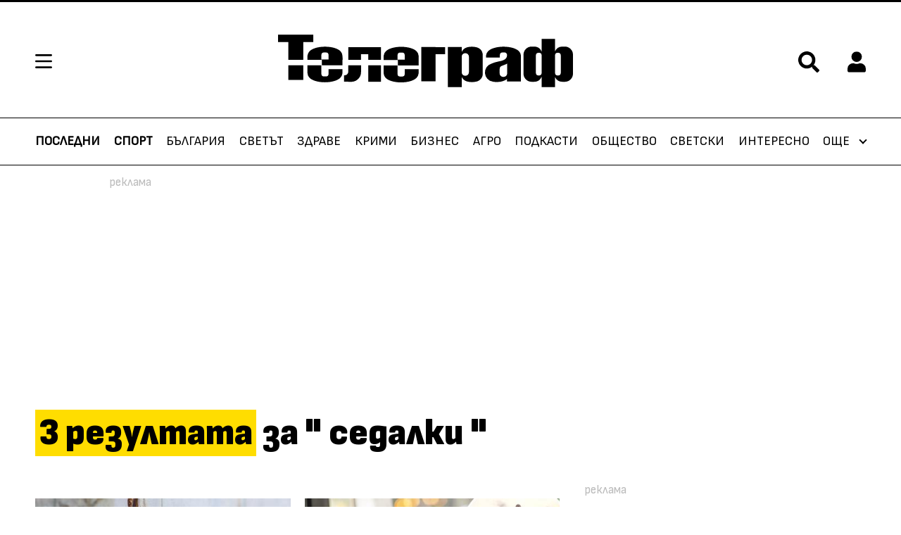

--- FILE ---
content_type: text/html; charset=UTF-8
request_url: https://telegraph.bg/tags/51034/sedalki
body_size: 24336
content:
<!-- layout.njk -->
<!DOCTYPE html>
<html lang="bg">
  <head>
	  <meta charset="UTF-8">
    <title>sedalki - Статии и Новини - Телеграф</title>
    <meta name="robots" content="index, follow, max-image-preview:large">
    <meta name="description" content='Прочетете всички новини за sedalki в архива на Телеграф.'>
            
        <!--og -->
     <meta property="og:title" content='sedalki - Статии и Новини - Телеграф'>
     <meta property="og:type" content="others">
     <meta property="og:url" content="https://telegraph.bg/">
     <meta property="og:image" content="https://m.netinfo.bg/telegraph/images/logo_meta.png">
     <meta property="og:image:width" content="1920">
     <meta property="og:image:height" content="1080">
     <meta property="og:description" content='Български и световни новини от бизнеса и политиката. Наука, технологии и медии. Инциденти и произшествия, съдебна система. Любопитно за звездите.'>
     <meta property="og:site_name" content="Telegraph.bg">
     <meta property="og:locale" content="bg_BG">

    <meta name="viewport" content="width=device-width, initial-scale=1.0">
    <!-- Favicon -->
    <link rel="apple-touch-icon" sizes="57x57" href="https://m.netinfo.bg/telegraph/images/favicon/apple-icon-57x57.png">
    <link rel="apple-touch-icon" sizes="60x60" href="https://m.netinfo.bg/telegraph/images/favicon/apple-icon-60x60.png">
    <link rel="apple-touch-icon" sizes="72x72" href="https://m.netinfo.bg/telegraph/images/favicon/apple-icon-72x72.png">
    <link rel="apple-touch-icon" sizes="76x76" href="https://m.netinfo.bg/telegraph/images/favicon/apple-icon-76x76.png">
    <link rel="apple-touch-icon" sizes="114x114" href="https://m.netinfo.bg/telegraph/images/favicon/apple-icon-114x114.png">
    <link rel="apple-touch-icon" sizes="120x120" href="https://m.netinfo.bg/telegraph/images/favicon/apple-icon-120x120.png">
    <link rel="apple-touch-icon" sizes="144x144" href="https://m.netinfo.bg/telegraph/images/favicon/apple-icon-144x144.png">
    <link rel="apple-touch-icon" sizes="152x152" href="https://m.netinfo.bg/telegraph/images/favicon/apple-icon-152x152.png">
    <link rel="apple-touch-icon" sizes="180x180" href="https://m.netinfo.bg/telegraph/images/favicon/apple-icon-180x180.png">
    <link rel="icon" type="image/png" sizes="192x192"  href="https://m.netinfo.bg/telegraph/images/favicon/android-icon-192x192.png">
    <link rel="icon" type="image/png" sizes="32x32" href="https://m.netinfo.bg/telegraph/images/favicon/favicon-32x32.png">
    <link rel="icon" type="image/png" sizes="96x96" href="https://m.netinfo.bg/telegraph/images/favicon/favicon-96x96.png">
    <link rel="icon" type="image/png" sizes="16x16" href="https://m.netinfo.bg/telegraph/images/favicon/favicon-16x16.png">
    <link rel="manifest" href="https://m.netinfo.bg/telegraph/images/favicon/manifest.json">
    <meta name="msapplication-TileColor" content="#ffffff">
    <meta name="msapplication-TileImage" content="https://m.netinfo.bg/telegraph/images/favicon/ms-icon-144x144.png">
    <meta name="theme-color" content="#ffffff">
    <meta name="facebook-domain-verification" content="1ga0ypxilsuzao4m2rjhwmz1557nxs">
    <!-- End Favicon -->
    <link rel="canonical" href="https://telegraph.bg/tags/51034/sedalki">
    <link rel="preload" href="https://m.netinfo.bg/telegraph/fonts/SofiaSans/SofiaSans-Regular.woff" as="font" type="font/woff" crossorigin>
    <link rel="preload" href="https://m.netinfo.bg/telegraph/fonts/SofiaSans/SofiaSans-Bold.woff" as="font" type="font/woff" crossorigin>
    <link rel="preload" href="https://m.netinfo.bg/telegraph/fonts/SofiaSans/SofiaSans-Italic.woff" as="font" type="font/woff" crossorigin>
    <link rel="preload" href="https://m.netinfo.bg/telegraph/fonts/SofiaSans/SofiaSansExtraCond-Bold.woff" as="font" type="font/woff" crossorigin>
    <link rel="preload" href="https://m.netinfo.bg/telegraph/fonts/SofiaSans/SofiaSansExtraCond-Heavy.woff" as="font" type="font/woff" crossorigin>
    <link rel="preload" href="https://m.netinfo.bg/telegraph/fonts/SofiaSans/SofiaSansSemiCond-Heavy.woff" as="font" type="font/woff" crossorigin>
    <link rel="preload" href="https://m.netinfo.bg/telegraph/fonts/Pattaya/Pattaya-Regular.woff" as="font" type="font/woff" crossorigin>
    <link rel="stylesheet" type="text/css" href="https://m.netinfo.bg/telegraph/css/main.css?v=202508182026011805">
    <link rel="stylesheet" type="text/css" href="https://m.netinfo.bg/telegraph/custom/kaufland.css?v=202502182026011805">
    <link rel="stylesheet preload" type="text/css" as="style" href="https://m.netinfo.bg/assets/tfix.css?v=1">
    <link rel="alternate" type="application/rss+xml" href="https://telegraph.bg/rss">
    <!-- <script src="https://m.netinfo.bg/telegraph/js/comments.js"></script> -->
	<!-- Google Tag Manager -->
	<script>(function(w,d,s,l,i){w[l]=w[l]||[];w[l].push({'gtm.start':
	new Date().getTime(),event:'gtm.js'});var f=d.getElementsByTagName(s)[0],
	j=d.createElement(s),dl=l!='dataLayer'?'&l='+l:'';j.async=true;j.src=
	'https://www.googletagmanager.com/gtm.js?id='+i+dl;f.parentNode.insertBefore(j,f);
	})(window,document,'script','dataLayer','GTM-N9TKM24');</script>
	<!-- End Google Tag Manager -->
    <!-- OneSignal implement -->   
    <script src="https://cdn.onesignal.com/sdks/OneSignalSDK.js" async=""></script>
    <script>
        var OneSignal = window.OneSignal || [];
        OneSignal.push(function() {
            OneSignal.init({
                appId: "8d81652f-63ac-4a35-b10b-64896076ba39",
            });
        });

        setTimeout(function() {
            __tcfapi('getTCData', 2, function(tcData, success) {
                if(tcData.purpose.consents[1]){//IAB Store and/or access information on a device
                    OneSignal.push(function() {
                        OneSignal.provideUserConsent(true);
                      });
                } 
                });
            }, 5000);
    </script>
    <!-- End OneSignal implement -->   
        
    <script src="https://lib.wtg-ads.com/publisher/telegraph.bg/lib.min.js" async></script>
    <script src="https://btloader.com/tag?o=5194763873026048&upapi=true" async></script>
<script>
    var w2g = w2g || {};
    w2g.hostname = 'telegraph.bg';//w2g.hostname = 'telegraph.ni.bg';//for dev
    w2g.targeting = {};

    /* modify SAS target with Krux segments */
    sas_target = "";
    /* modify SAS target with Krux segments */
    
        var xhr = new XMLHttpRequest();
        xhr.open('GET', '/ivt.php?ip=3.142.184.157', true);

        // Set up a callback function to handle the response
        xhr.onreadystatechange = function() {
          // Check if the request is complete
          if (xhr.readyState == 4 && xhr.status == 200) {
                    var data = xhr.responseText;
                    sas_target += ';ivt=' + data + ';';;
                    w2g.targeting['ivt'] = [data];//JIC
                    console.log("ivt: " + data );
          } else {
                    sas_target += ';ivt=0;';
                    w2g.targeting['ivt'] = ['0'];//JIC
                    console.log("ivt failed: ", error);
          }
        };
        xhr.send();
    
    var dfp_target=sas_target.split(";");
    dfp_target.forEach(function(entry) {
        onetarget=entry.split("=");
        if( (w2g.targeting[onetarget[0]] === 'undefined' || w2g.targeting[onetarget[0]] === null || !w2g.targeting[onetarget[0]]) && typeof onetarget[1] !== 'undefined') {
            w2g.targeting[onetarget[0]] = [onetarget[1]];
        } else if(typeof onetarget[1] !== 'undefined'){
            w2g.targeting[onetarget[0]].push(onetarget[1]);
        }
    });
 
    w2g.cmd = w2g.cmd || [];




    
function isBot() {
    const userAgent = navigator.userAgent.toLowerCase();
    const botUserAgents = [
        'googlebot',
        'bingbot',
        'yandexbot',
        'baiduspider',
        'mj12bot',
        'ahrefsbot',
        'duckduckbot',
        'facebot', 
        'twitterbot', 
        'linkedinbot', 
        'slurp', 
        'archive.org_bot', 
        'applebot', 
        'tumblr',
        'redditbot',
        'slackbot', 
        'discordbot', 
        'zoominfo', 
        'semrushbot',
        'uptimerobot', 
        'whatsapp', 
    ];

    return botUserAgents.some(bot => userAgent.includes(bot));
}
</script>
<script>
/* CONFIGURATION START */
  
 window._ain = {
            id: "2987",//TODO remove 0 at the end   
            page_type: "landing",
            article_type: "landing",
            };
 
           (function (d, s) {
            var sf = d.createElement(s);
            sf.type = 'text/javascript';
            sf.async = true;
            sf.src = (('https:' == d.location.protocol)
              ? 'https://d7d3cf2e81d293050033-3dfc0615b0fd7b49143049256703bfce.ssl.cf1.rackcdn.com'
              : 'http://t.contentinsights.com') + '/stf.js';
            var t = d.getElementsByTagName(s)[0];
            t.parentNode.insertBefore(sf, t);
          })(document, 'script');    
</script>
<script>window.tentacles = {apiToken: 'vgyqxkpxdtijuwd0htvds5akhi5goohe'};</script>
<script src="https://tentacles.smartocto.com/ten/tentacle.js"></script>

        
        <!-- Facebook Pixel Code -->
        <script>
        !function(f,b,e,v,n,t,s) {if(f.fbq)return;n=f.fbq=function(){n.callMethod?
        n.callMethod.apply(n,arguments):n.queue.push(arguments)};
        if(!f._fbq)f._fbq=n;n.push=n;n.loaded=!0;n.version='2.0';
        n.queue=[];t=b.createElement(e);t.async=!0;
        t.src=v;s=b.getElementsByTagName(e)[0];
        s.parentNode.insertBefore(t,s)}(window, document,'script',
        'https://connect.facebook.net/en_US/fbevents.js');
        fbq('init', '646882070057376');
        fbq('track', 'PageView');
        </script>
        <noscript><img height="1" width="1" style="display:none"
        src="https://www.facebook.com/tr?id=646882070057376&ev=PageView&noscript=1"
        /></noscript>
  </head>
  <body >
    <!-- Google Tag Manager (noscript) -->
	<noscript><iframe src="https://www.googletagmanager.com/ns.html?id=GTM-N9TKM24" 
	height="0" width="0" style="display:none;visibility:hidden"></iframe></noscript>
	<!-- End Google Tag Manager (noscript) -->
		<!-- header.njk -->
<header class="header">
    <div class="wrapper">
        <!-- Hamburger menu, Logo, Search Form -->
        <section class="header-top">
            <a href="#" class="hamburger-btn">
                <svg class="icon" width="24" height="20" viewBox="0 0 24 20">
                    <use xmlns:xlink="http://www.w3.org/1999/xlink"  
                             xlink:href="https://telegraph.bg/resources/assets/images/defs/svg/sprite.defs.svg#hamburger" 
                             href="https://telegraph.bg/resources/assets/images/defs/svg/sprite.defs.svg#hamburger"></use>
                </svg>
            </a>
              
                <a href="https://telegraph.bg/" class="logo">
                    <svg class="icon" width="179" height="32" viewBox="0 0 179 32">
                        <use xmlns:xlink="http://www.w3.org/1999/xlink"  
                                xlink:href="https://telegraph.bg/resources/assets/images/defs/svg/sprite.defs.svg#logo" 
                                href="https://telegraph.bg/resources/assets/images/defs/svg/sprite.defs.svg#logo"></use>
                    </svg>
                </a>
                        <section class="header-top-right">                
                <span class="search">
                    <a href="#" class="">
                        <svg class="icon" width="24" height="24" viewBox="0 0 24 24">
                            <use xmlns:xlink="http://www.w3.org/1999/xlink"  
                                xlink:href="https://telegraph.bg/resources/assets/images/defs/svg/sprite.defs.svg#search" 
                                href="https://telegraph.bg/resources/assets/images/defs/svg/sprite.defs.svg#search"></use>
                        </svg>
                    </a>
                </span>
                
                <!-- Login icon -->
                 <div class="profile ">
    <a href="#">
        <svg class="icon" width="28" height="32" viewBox="0 0 28 32">
            <use xmlns:xlink="http://www.w3.org/1999/xlink"  
                xlink:href="https://telegraph.bg/resources/assets/images/defs/svg/sprite.defs.svg#profile" 
                href="https://telegraph.bg/resources/assets/images/defs/svg/sprite.defs.svg#profile"></use>
        </svg>
    </a>
    <div class="circle-img--border object-fit">
        <div class="circle-img object-fit">

            <!-- Profile image -->
            				<img src="data:image/svg+xml;charset=utf8,%3Csvg%20xmlns='http://www.w3.org/2000/svg'%3E%3C/svg%3E" width="27" height="27" style="display: none">
				
			<!--End Profile image -->

            <!-- No Profile image -->
            <div class="circle-img-inner">             
                <!-- Profile Name -->
                <span class="none first-letter" id="first_letter">
                      
                </span> 
                <!-- End Profile Name -->
            </div>    
            <!-- End No Profile image -->
        </div>
    </div>
</div>                <!-- End Login icon -->
              
            </section>
        </section>
        <!-- End Hamburger menu, Logo, Search Form -->
    </div>

    <!-- Search bar -->
    <section class="search-bar">
    <div class="wrapper">
        <form class="search-form" action="https://telegraph.bg/tarsene" method="get">
            <input type="hidden" name="csrf_test_name" value="ae18e41097ba0e98da0c0c9e7cef1010" />            <input name="q" class="search-input" type="text" value="седалки" placeholder="Търсене">
            <input class="search-btn" type="submit" value="Търси">
        </form>
        <a href="javascript://" class="search-close">
            <svg class="icon" width="28" height="28" viewBox="0 0 28 28">
                <use xmlns:xlink="http://www.w3.org/1999/xlink"  
                     xlink:href="https://telegraph.bg/resources/assets/images/defs/svg/sprite.defs.svg#search-close" 
                     href="https://telegraph.bg/resources/assets/images/defs/svg/sprite.defs.svg#search-close">
                </use>
            </svg>
        </a>
    </div>
</section>
    <!-- End Search bar -->

    <!-- Hamburger menu -->
    <!-- partials/hamburger-menu.njk -->
<section class="hamburger-menu">
    <div class="hamburger-menu-header">
        <div class="hamburger-menu-top">
            <a class="home" href="https://telegraph.bg/">Начало</a>
            <a class="close-menu" href="">
                <svg class="icon" width="18" height="18" viewBox="0 0 18 18">
                    <use xmlns:xlink="http://www.w3.org/1999/xlink" xlink:href="https://telegraph.bg/resources/assets/images/defs/svg/sprite.defs.svg#search-close" href="https://telegraph.bg/resources/assets/images/defs/svg/sprite.defs.svg#search-close"></use>
                </svg>
            </a>
        </div>
        <!-- Search on mobile -->
        <div class="hamburger-menu-search d-md-none">
            <form class="hamburger-search-form" action="https://telegraph.bg/tarsene" method="get">
                <input name="q" class="hamburger-search-input" type="text" value="седалки" placeholder="Търсене">
                <div class="hamburger-search">
                    <input class="hamburger-search-btn" type="submit" value="">
                    <svg class="icon" xmlns="http://www.w3.org/2000/svg" width="32" height="32" viewBox="0 0 32 32">
                        <use xmlns:xlink="http://www.w3.org/1999/xlink" xlink:href="https://telegraph.bg/resources/assets/images/defs/svg/sprite.defs.svg#search-close" href="https://telegraph.bg/resources/assets/images/defs/svg/sprite.defs.svg#search-hamburger"></use>
                </svg>
                </div>
            </form>
        </div>
        <!-- End search mobile -->
    </div>
    <div class="hamburger-menu-body">
        
        <ul class="hamburger-menu-links">
				                <li class="hamburger-menu-item ">
                    <a class="hamburger-menu-link " href="https://telegraph.bg/sport">Спорт</a>
                </li>
				                <li class="hamburger-menu-item ">
                    <a class="hamburger-menu-link " href="https://telegraph.bg/bulgaria">България</a>
                </li>
				                <li class="hamburger-menu-item ">
                    <a class="hamburger-menu-link " href="https://telegraph.bg/svetat">Светът</a>
                </li>
				                <li class="hamburger-menu-item ">
                    <a class="hamburger-menu-link " href="https://telegraph.bg/zdrave">Здраве</a>
                </li>
				                <li class="hamburger-menu-item ">
                    <a class="hamburger-menu-link " href="https://telegraph.bg/krimi">Крими</a>
                </li>
				                <li class="hamburger-menu-item ">
                    <a class="hamburger-menu-link " href="https://telegraph.bg/biznes">Бизнес</a>
                </li>
				                <li class="hamburger-menu-item ">
                    <a class="hamburger-menu-link " href="https://telegraph.bg/telegraphplus/agro-telegraph">Агро</a>
                </li>
				                <li class="hamburger-menu-item ">
                    <a class="hamburger-menu-link " href="https://telegraph.bg/podcast">Подкасти</a>
                </li>
				                <li class="hamburger-menu-item ">
                    <a class="hamburger-menu-link " href="https://telegraph.bg/obshtestvo">Общество</a>
                </li>
				                <li class="hamburger-menu-item ">
                    <a class="hamburger-menu-link " href="https://telegraph.bg/svetski">Светски</a>
                </li>
				                <li class="hamburger-menu-item ">
                    <a class="hamburger-menu-link " href="https://telegraph.bg/interesno">Интересно</a>
                </li>
				                <li class="hamburger-menu-item ">
                    <a class="hamburger-menu-link " href="https://telegraph.bg/telegraphtv">Телеграф TV</a>
                </li>
				                <li class="hamburger-menu-item ">
                    <a class="hamburger-menu-link " href="https://telegraph.bg/hi-tech">Хай-Тек</a>
                </li>
				                <li class="hamburger-menu-item ">
                    <a class="hamburger-menu-link " href="https://telegraph.bg/zodiac">Зодиак</a>
                </li>
				                <li class="hamburger-menu-item ">
                    <a class="hamburger-menu-link " href="https://telegraph.bg/gradat">Градът</a>
                </li>
				                <li class="hamburger-menu-item ">
                    <a class="hamburger-menu-link " href="https://telegraph.bg/telegraphplus">Телеграф+</a>
                </li>
				        </ul>

    </div>
</section>
    <!-- End Hamburger menu -->

    <!-- Main menu -->
        <!-- partials/menu/menu.njk -->
<nav class="nav" role="navigation">
    <div class="wrapper">
        
        <ul class="nav-navbar">
            
                <li class="nav-item d-block " >
                    <a class="nav-link" href="https://telegraph.bg/posledni-novini">Последни</a>
                </li>
                
                <li class="nav-item d-block ">
                    <a class="nav-link" href="https://telegraph.bg/sport">Спорт</a>
                </li>
                
               <!-- <li class="nav-item d-block ">
                    <a class="nav-link" href="https://telegraph.bg/izbori">Избори</a>
                </li>-->
                
                <li class="nav-item d-none d-sm-block ">
                    <a class="nav-link " href="https://telegraph.bg/bulgaria">България</a>
                </li>
                
                <li class="nav-item d-none d-sm-block ">
                    <a class="nav-link " href="https://telegraph.bg/svetat">Светът</a>
                </li>
                
                <li class="nav-item d-none d-sm-block ">
                    <a class="nav-link " href="https://telegraph.bg/zdrave">Здраве</a>
                </li>
                
                <li class="nav-item d-none d-md-block ">
                    <a class="nav-link " href="https://telegraph.bg/krimi">Крими</a>
                </li>
                
                <li class="nav-item d-none d-md-block ">
                    <a class="nav-link " href="https://telegraph.bg/biznes">Бизнес</a>
                </li>

                <li class="nav-item d-none d-lg-block ">
                    <a class="nav-link " href="https://telegraph.bg/telegraphplus/agro-telegraph">Агро</a>
                </li>
                
                 <li class="nav-item d-none d-lg-block ">
                    <a class="nav-link " href="https://telegraph.bg/podcast">Подкасти</a>
                </li> 
                
                <li class="nav-item d-none d-xl-block ">
                    <a class="nav-link " href="https://telegraph.bg/obshtestvo">Общество</a>
                </li>
                
                <li class="nav-item d-none d-xxl-block ">
                    <a class="nav-link " href="https://telegraph.bg/svetski">Светски</a>
                </li>
                
                <li class="nav-item d-none d-xxl-block ">
                    <a class="nav-link " href="https://telegraph.bg/interesno">Интересно</a>
                </li>    
                
                <!-- <li class="nav-item d-none d-xxl-block ">
                    <a class="nav-link " href="https://telegraph.bg/telegraphtv">Телеграф TV</a>
                </li> -->
                
                <li class="nav-item more d-none d-sm-block">
                    <div class="dropdown">
                        <a class="nav-link dropdown-menu" href="javascript:dropdownMenuOpen()">
                            Още 
                        </a>
                        <!-- partials/menu/dropdown-menu.njk -->

<div id="dropdownMenuLink" class="dropdown-menu-links" >        

        <a class="dropdown-item" href="https://telegraph.bg/telegraphtv">Телеграф TV</a>
        
        <a class="dropdown-item" href="https://telegraph.bg/hi-tech">Хай-тек</a>
    
        <a class="dropdown-item" href="https://telegraph.bg/zodiac">Зодиак</a>

        <a class="dropdown-item" href="https://telegraph.bg/gradat">Градът</a>
    
        <a class="dropdown-item" href="https://telegraph.bg/telegraphplus">Телеграф+</a>
    
</div>
                    </div>
                </li>
            </ul>
        </div>
    </nav>  
    <!-- End Main menu -->
</header>
<div id="login_menu">
    <!-- Login menu -->
    <aside id="login-main" class="auth-menu login-menu">
    <div class="auth-menu-header">
        <span class="title">Вход</span>
        <a href="javascript://" class="close-auth">
            <svg class="icon" width="18" height="18" viewBox="0 0 18 18">
                <use xmlns:xlink="http://www.w3.org/1999/xlink" xlink:href="https://telegraph.bg/resources/assets/images/defs/svg/sprite.defs.svg#search-close" href="https://telegraph.bg/resources/assets/images/defs/svg/sprite.defs.svg#search-close"></use>
            </svg>
        </a>
    </div>
    <div class="auth-menu-body">
        <div class="auth-menu-body-wrapper">
            <form class="form" name="login-form" method="post" action="" id="login-form">
                <input type="hidden" name="csrf_test_name" value="ae18e41097ba0e98da0c0c9e7cef1010" />                <!-- Username / Email -->
                <div class="form-group">
                    <label for="login-email" class="input-label">Потребителско име / Е-mail</label>
                    <div class="input-wrapper">
                        <input id="login-email" type="text" name="login-email" autocomplete="true" data-rule-required="true" data-msg-required="Полето не може да е празно" aria-required="true">
                        <svg class="icon" xmlns="http://www.w3.org/2000/svg" width="17" height="19" viewBox="0 0 17 19">
                            <path id="Icon_awesome-user" data-name="Icon awesome-user" d="M8.25,9.429A4.714,4.714,0,1,0,3.536,4.714,4.714,4.714,0,0,0,8.25,9.429Zm3.3,1.179h-.615a6.411,6.411,0,0,1-5.37,0H4.95A4.951,4.951,0,0,0,0,15.557v1.532a1.768,1.768,0,0,0,1.768,1.768H14.732A1.768,1.768,0,0,0,16.5,17.089V15.557A4.951,4.951,0,0,0,11.55,10.607Z" fill="#d5d5d5"/>
                        </svg>
                    </div>
                </div>
                <!-- End Username / Email -->

                <!-- Password -->
                <div class="form-group">
                    <label for="login-pass" class="input-label">Парола</label>
                    <div class="input-wrapper">
                        <input id="login-pass" type="password" name="login-pass"  autocomplete="false"  data-rule-required="true"  data-rule-minlength="6" data-msg-required="Моля въведете парола" data-msg-minlength="Паролата трябва да е минимум 6 символа" aria-required="true">
                        <svg class="icon" xmlns="http://www.w3.org/2000/svg" width="19" height="19" viewBox="0 0 19 19">
                            <path id="Icon_awesome-key" data-name="Icon awesome-key" d="M18.857,6.482a6.486,6.486,0,0,1-7.691,6.369l-.884.995a.884.884,0,0,1-.661.3H8.25v1.473a.884.884,0,0,1-.884.884H5.893v1.473a.884.884,0,0,1-.884.884H.884A.884.884,0,0,1,0,17.973V15.1a.884.884,0,0,1,.259-.625L6.218,8.514A6.483,6.483,0,1,1,18.857,6.482ZM12.375,4.714a1.768,1.768,0,1,0,1.768-1.768A1.768,1.768,0,0,0,12.375,4.714Z" fill="#d5d5d5"/>
                        </svg>
                        <a href="javascript://" class="see-password">
                            <svg xmlns="http://www.w3.org/2000/svg" width="24" height="14" viewBox="0 0 21 14">
                                <path id="Icon_ionic-md-eye" data-name="Icon ionic-md-eye" d="M12.99,7.383a11.55,11.55,0,0,0-10.74,7.24,11.587,11.587,0,0,0,21.481,0A11.55,11.55,0,0,0,12.99,7.383Zm0,12.069a4.829,4.829,0,1,1,4.881-4.828A4.869,4.869,0,0,1,12.99,19.451Zm0-7.725a2.9,2.9,0,1,0,2.93,2.9A2.922,2.922,0,0,0,12.99,11.727Z" transform="translate(-2.25 -7.383)" fill="#d5d5d5"/>
                            </svg>
                        </a>
                    </div>
                </div>
                <!-- End Password -->

                <button class="btn" type="submit">Вход</button>
            </form>
            <a class="btn-link btn-link-simple btn-open-submenu" role="button" data-submenu="#forgotten-pass">Забравена парола</a>
        </div>
        <div class="auth-menu-body-wrapper bottom">
            <p class="form-text">Нямате регистрация?</p>
            <a class="btn-link" href="https://telegraph.bg/registration">Регистрирай се в Telegraph.bg</a>
        </div>
    </div>
</aside>    <!-- End Login menu -->

    <!-- Forgotten password -->
    <aside id="forgotten-pass" class="auth-menu auth-submenu">
    <div class="auth-menu-header">
        <a class="menu-back" role="button">
            <svg xmlns="http://www.w3.org/2000/svg" width="10.291" height="18" viewBox="0 0 10.291 18">
                <path id="Icon_ionic-ios-arrow-back" data-name="Icon ionic-ios-arrow-back" d="M14.353,15.191l6.811-6.805a1.286,1.286,0,0,0-1.822-1.817L11.625,14.28a1.284,1.284,0,0,0-.038,1.774l7.748,7.765A1.286,1.286,0,0,0,21.158,22Z" transform="translate(-11.251 -6.194)" fill="#fff"/>
            </svg>
        </a>
        <span class="title">Забравена парола</span>
        <a href="javascript://" class="close-auth">
            <svg class="icon" width="18" height="18" viewBox="0 0 18 18">
                <use xmlns:xlink="http://www.w3.org/1999/xlink" xlink:href="https://telegraph.bg/resources/assets/images/defs/svg/sprite.defs.svg#search-close" href="https://telegraph.bg/resources/assets/images/defs/svg/sprite.defs.svg#search-close"></use>
            </svg>
        </a>
    </div>
    <div class="auth-menu-body">
        <div class="auth-menu-body-wrapper">
            <form class="form" method="post" name="recover_password">
                 <input type="hidden" name="csrf_test_name" value="ae18e41097ba0e98da0c0c9e7cef1010" />                <!-- Email -->
                <div class="form-group">
                    <label for="forgotten-pass-email" class="input-label">E-mail</label>
                    <div class="input-wrapper">
                        <input id="forgotten-pass-email" type="text" name="recover_password" autocomplete="on" data-rule-required="true" data-rule-valid-email="true" data-msg-required="Полето не може да е празно" data-msg-valid-email="Моля въведете валиден e-mail адрес" aria-required="true">
                        <svg class="icon" xmlns="http://www.w3.org/2000/svg" width="24" height="19" viewBox="0 0 24 19">
                            <path id="Icon_ionic-md-mail" data-name="Icon ionic-md-mail" d="M23.964,5.625H4.536A2.292,2.292,0,0,0,2.25,7.911V22.2a2.292,2.292,0,0,0,2.286,2.286H23.964A2.292,2.292,0,0,0,26.25,22.2V7.911A2.292,2.292,0,0,0,23.964,5.625Zm-.286,4.857L14.25,16.768,4.821,10.482V8.2l9.429,6.286L23.678,8.2Z" transform="translate(-2.25 -5.625)" fill="#d5d5d5"/>
                        </svg>
                    </div>
                    <p class="instruction">На посочения e-mail ще изпратим линк за активация</p>
                </div>
                <!-- End Email -->
                <button class="btn" type="submit">Изпрати</button>
            </form>
        </div>
    </div>
</aside>    <!-- End Forgotten password -->

    <!-- Forgotten password message-->
    <aside id="forgotten-pass-message" class="auth-menu auth-submenu">
    <div class="auth-menu-header">
        <a class="menu-back" role="button">
            <svg xmlns="http://www.w3.org/2000/svg" width="10.291" height="18" viewBox="0 0 10.291 18">
                <path id="Icon_ionic-ios-arrow-back" data-name="Icon ionic-ios-arrow-back" d="M14.353,15.191l6.811-6.805a1.286,1.286,0,0,0-1.822-1.817L11.625,14.28a1.284,1.284,0,0,0-.038,1.774l7.748,7.765A1.286,1.286,0,0,0,21.158,22Z" transform="translate(-11.251 -6.194)" fill="#fff"/>
            </svg>
        </a>
        <span class="title">Забравена парола</span>
        <a href="javascript://" class="close-auth">
            <svg class="icon" width="18" height="18" viewBox="0 0 18 18">
                <use xmlns:xlink="http://www.w3.org/1999/xlink" xlink:href="https://telegraph.bg/resources/assets/images/defs/svg/sprite.defs.svg#search-close" href="https://telegraph.bg/resources/assets/images/defs/svg/sprite.defs.svg#search-close"></use>
            </svg>
        </a>
    </div>
    <div class="auth-menu-body">
        <div class="auth-menu-body-wrapper">
            <p class="form-text">
                Изчакайте малко и проверете пощата си (<span class="email-forgotten-pass">ivoryhalo@abv.bg</span>). Ще получите линк, който трябва да активирате до 24 часа.
            </p>
            <p class="form-text">
                Проверявайте и SPAM директорията на вашата поща. Според различните филтри нашето писмо може да попадне и там.
            </p>
        </div>
    </div>
</aside>    <!-- End Forgotten password message-->
</div><div class="global-overlay"></div>    <main class="">
    <div class="wrapper page">
        <div class="banner-leaderboard">
                  
                    <!-- /157018629/Telegraph.bg/Desktop/Inside_Pages/Leaderboard/ATF -->
<div class="banner banner-wrapper"> 
    <div id='div-gpt-ad-1643189838469-0' class="leaderboard-desktop">
    <!--  <script>
        googletag.cmd.push(function() { googletag.display('div-gpt-ad-1643189838469-0'); });
      </script>-->
    </div>
</div>                        </div>
        <h1 class="page-title">
            <span class="marked">
                <span class="resultsNum">3</span>
                        резултата</span>
            <span>за "<span class="searchTxt">седалки</span>"</span>
        </h1>
        <div class="main-grid">
            <div class="left-column">
                
				                                <section class="search-results masonry-grid mGrid">
						
                                                    
                                    
<article class="thumb-sm-vertical  wrap-articles_item item-2">
   <h2 class="second-title">
      <a href="https://telegraph.bg/svetat/novini/gnusno-hlebarki-plyznaha-v-avtobus-firmata-sobstvenik-se-izvini-na-otvratenite-i-uzhaseni-pytnici-video-428936">ГНУСНО: <mark class="marked">Хлебарки</mark> плъзнаха в <mark class="marked">автобус</mark>! Фирмата собственик се извини на отвратените и ужасени пътници (ВИДЕО)</a>
   </h2>
   <a href="https://telegraph.bg/svetat/novini/gnusno-hlebarki-plyznaha-v-avtobus-firmata-sobstvenik-se-izvini-na-otvratenite-i-uzhaseni-pytnici-video-428936">
   	   
   <figure class="text-wrapper">
      <div class="img-wrapper object-fit"><img  class="lazy" width="345" height="194" data-src="https://m.netinfo.bg/media/images/50926/50926810/463-260-hlebarki.jpg" src="https://m.netinfo.bg/telegraph/images/loader.png" alt="хлебарки"></div>
      <figcaption class="label-wrapper ">
         <span class="label label-stars">Светът</span>
      </figcaption>
   </figure>
   </a>
</article>
                                                                    
                                    
<article class="thumb-sm-vertical  wrap-articles_item item-3">
   <h2 class="second-title">
      <a href="https://telegraph.bg/bulgaria/novini/avtobus-s-deca-katastrofira-kraj-omurtag-animator-e-zatisnat-mezhdu-sedalkite-grupata-pytuvala-kym-koprivshtica-417971">Автобус с <mark class="marked">деца катастрофира</mark> край Омуртаг! Аниматор е затиснат между седалките, групата пътувала към Копривщица</a>
   </h2>
   <a href="https://telegraph.bg/bulgaria/novini/avtobus-s-deca-katastrofira-kraj-omurtag-animator-e-zatisnat-mezhdu-sedalkite-grupata-pytuvala-kym-koprivshtica-417971">
   	   
   <figure class="text-wrapper">
      <div class="img-wrapper object-fit"><img  class="lazy" width="345" height="194" data-src="https://m.netinfo.bg/media/images/50834/50834209/463-260-avtobus-katastrofa.jpg" src="https://m.netinfo.bg/telegraph/images/loader.png" alt="автобус катастрофа"></div>
      <figcaption class="label-wrapper ">
         <span class="label label-stars">България</span>
      </figcaption>
   </figure>
   </a>
</article>
                                                                    
                                    
<article class="thumb-sm-vertical  wrap-articles_item item-4">
   <h2 class="second-title">
      <a href="https://telegraph.bg/sport/futbol-bulgaria/vip-kreslata-ot-armiiata-akostirat-vyv-vasil-simov-volejbolniiat-cska-izgrazhda-novi-rezervni-skamejki-s-kozhenite-stolove-406959">ВИП <mark class="marked">креслата</mark> от „Армията“ акостират във „Васил Симов“,  волейболният ЦСКА изгражда нови резервни скамейки с кожените столове</a>
   </h2>
   <a href="https://telegraph.bg/sport/futbol-bulgaria/vip-kreslata-ot-armiiata-akostirat-vyv-vasil-simov-volejbolniiat-cska-izgrazhda-novi-rezervni-skamejki-s-kozhenite-stolove-406959">
   	   
   <figure class="text-wrapper">
      <div class="img-wrapper object-fit"><img  class="lazy" width="345" height="194" data-src="https://m.netinfo.bg/media/images/50750/50750409/463-260-futbol.jpg" src="https://m.netinfo.bg/telegraph/images/loader.png" alt="Футбол"></div>
      <figcaption class="label-wrapper ">
         <span class="label label-stars">Спорт</span>
      </figcaption>
   </figure>
   </a>
</article>
                                     
                </section>
                				            </div>
            <!-- Sidebar -->
            <aside class="right-column">
    <section class="articles-grid articles-grid-wrapper">
             
                <!-- If Powered by Ads -->
                <!-- /157018629/Telegraph.bg/Desktop/Inside_Pages/Rectangle/ATF -->
 <div class="banner banner-wrapper">
    <div id='div-gpt-ad-1641981197842-0'>
    <!-- <script>
        googletag.cmd.push(function() { googletag.display('div-gpt-ad-1641981197842-0'); });
      </script>-->
    </div>
 </div>            
             
            <!-- End If Powered by Ads -->
                                        <article class="thumb-horizontal">
   <a href="https://telegraph.bg/sport/oshte-sport/pirin-izhvyrli-i-cska-ot-kupata-shte-igrae-final-za-pyrvi-pyt-ot-15-godini-481299" class="text-wrapper img-wrapper object-fit">
      <img class="lazy" width="116" height="88" data-src="https://m.netinfo.bg/media/images/51252/51252339/120-90-pirin-cska.jpg " src="https://m.netinfo.bg/telegraph/images/loader.png" alt="Пирин ЦСКА">
   </a>
   <a class="text-wrapper-aside" href="https://telegraph.bg/sport/oshte-sport/pirin-izhvyrli-i-cska-ot-kupata-shte-igrae-final-za-pyrvi-pyt-ot-15-godini-481299">
      <h2 class="primary-title">Пирин изхвърли и ЦСКА от Купата, ще играе финал за първи път от 15 години      </h2>
   </a>
</article>   
                            <article class="thumb-horizontal">
   <a href="https://telegraph.bg/sport/futbol-svqt/bajern-smachka-rb-lajpcig-sled-slabo-nachalo-481298" class="text-wrapper img-wrapper object-fit">
      <img class="lazy" width="116" height="88" data-src="https://m.netinfo.bg/media/images/51252/51252337/120-90-bajern-hari-kejn.jpg " src="https://m.netinfo.bg/telegraph/images/loader.png" alt="Байерн Хари Кейн">
   </a>
   <a class="text-wrapper-aside" href="https://telegraph.bg/sport/futbol-svqt/bajern-smachka-rb-lajpcig-sled-slabo-nachalo-481298">
      <h2 class="primary-title">Байерн смачка РБ Лайпциг след слабо начало      </h2>
   </a>
</article>   
                            <article class="thumb-horizontal">
   <a href="https://telegraph.bg/sport/futbol-svqt/notingam-udyrzha-arsenal-lideryt-vyv-visshata-liga-s-vtoro-poredno-ravenstvo-481297" class="text-wrapper img-wrapper object-fit">
      <img class="lazy" width="116" height="88" data-src="https://m.netinfo.bg/media/images/51252/51252336/120-90-notingam-arsenal.jpg " src="https://m.netinfo.bg/telegraph/images/loader.png" alt="Нотингам Арсенал">
   </a>
   <a class="text-wrapper-aside" href="https://telegraph.bg/sport/futbol-svqt/notingam-udyrzha-arsenal-lideryt-vyv-visshata-liga-s-vtoro-poredno-ravenstvo-481297">
      <h2 class="primary-title">Нотингам удържа Арсенал, лидерът във Висшата лига с второ поредно равенство      </h2>
   </a>
</article>   
                            <article class="thumb-horizontal">
   <a href="https://telegraph.bg/telegraphplus/novini/karakas-edin-ot-naj-opasnite-gradove-v-sveta.-konkursite-za-krasota-v-stranata-otdavna-sa-prevyrnati-v-dobre-smazana-industriia-za-ogromni-pari-vliianie-i-vlast-481217" class="text-wrapper img-wrapper object-fit">
      <img class="lazy" width="116" height="88" data-src="https://m.netinfo.bg/media/images/51251/51251607/120-90-a.jpg " src="https://m.netinfo.bg/telegraph/images/loader.png" alt="a">
   </a>
   <a class="text-wrapper-aside" href="https://telegraph.bg/telegraphplus/novini/karakas-edin-ot-naj-opasnite-gradove-v-sveta.-konkursite-za-krasota-v-stranata-otdavna-sa-prevyrnati-v-dobre-smazana-industriia-za-ogromni-pari-vliianie-i-vlast-481217">
      <h2 class="primary-title">Каракас - един от най-опасните градове в света. Kонкурсите за красота в страната отдавна са превърнати в добре смазана индустрия за огромни пари, влияние и власт      </h2>
   </a>
</article>   
                            <article class="thumb-horizontal">
   <a href="https://telegraph.bg/sport/oshte-sport/rado-iankov-otkriva-kvalifikaciite-vyv-vtoriia-den-na-svetovnata-kupa-481295" class="text-wrapper img-wrapper object-fit">
      <img class="lazy" width="116" height="88" data-src="https://m.netinfo.bg/media/images/51252/51252316/120-90-radoslav-iankov.jpg " src="https://m.netinfo.bg/telegraph/images/loader.png" alt="Радослав Янков">
   </a>
   <a class="text-wrapper-aside" href="https://telegraph.bg/sport/oshte-sport/rado-iankov-otkriva-kvalifikaciite-vyv-vtoriia-den-na-svetovnata-kupa-481295">
      <h2 class="primary-title">Радо Янков открива квалификациите във втория ден на Световната купа      </h2>
   </a>
</article>   
                            <article class="thumb-horizontal">
   <a href="https://telegraph.bg/sport/oshte-sport/moni-nikolov-blesti-za-nov-uspeh-na-lokomotiv-novosibirsk-nacionalyt-otnovo-s-naj-visoka-ocenka-481294" class="text-wrapper img-wrapper object-fit">
      <img class="lazy" width="116" height="88" data-src="https://m.netinfo.bg/media/images/51217/51217577/120-90-simeon-nikolov.jpg " src="https://m.netinfo.bg/telegraph/images/loader.png" alt="Симеон Николов">
   </a>
   <a class="text-wrapper-aside" href="https://telegraph.bg/sport/oshte-sport/moni-nikolov-blesti-za-nov-uspeh-na-lokomotiv-novosibirsk-nacionalyt-otnovo-s-naj-visoka-ocenka-481294">
      <h2 class="primary-title">Мони Николов блести за нов успех на Локомотив Новосибирск, националът отново с най-висока оценка      </h2>
   </a>
</article>   
                            <article class="thumb-horizontal">
   <a href="https://telegraph.bg/interesno/novini/rekata-po-stara-ot-dinozavrite-teche-veche-400-miliona-godini-finke-v-avstraliia-ozadachava-uchenite-presicha-planini-oceliava-v-pustinia-i-pazi-tajnite-na-devonskata-epoha-481282" class="text-wrapper img-wrapper object-fit">
      <img class="lazy" width="116" height="88" data-src="https://m.netinfo.bg/media/images/51251/51251930/120-90-reka-avstraliia.jpg " src="https://m.netinfo.bg/telegraph/images/loader.png" alt="река австралия">
   </a>
   <a class="text-wrapper-aside" href="https://telegraph.bg/interesno/novini/rekata-po-stara-ot-dinozavrite-teche-veche-400-miliona-godini-finke-v-avstraliia-ozadachava-uchenite-presicha-planini-oceliava-v-pustinia-i-pazi-tajnite-na-devonskata-epoha-481282">
      <h2 class="primary-title">Реката, по-стара от динозаврите: Тече вече 400 милиона години! Финке в Австралия озадачава учените – пресича планини, оцелява в пустиня и пази тайните на Девонската епоха      </h2>
   </a>
</article>   
                            <article class="thumb-horizontal">
   <a href="https://telegraph.bg/sport/futbol-svqt/chelsi-spria-propadaneto-vyv-visshata-liga-stigna-do-pyrvi-uspeh-ot-poveche-ot-mesec-481292" class="text-wrapper img-wrapper object-fit">
      <img class="lazy" width="116" height="88" data-src="https://m.netinfo.bg/media/images/51252/51252124/120-90-chelsi-brentford.jpg " src="https://m.netinfo.bg/telegraph/images/loader.png" alt="Челси Брентфорд">
   </a>
   <a class="text-wrapper-aside" href="https://telegraph.bg/sport/futbol-svqt/chelsi-spria-propadaneto-vyv-visshata-liga-stigna-do-pyrvi-uspeh-ot-poveche-ot-mesec-481292">
      <h2 class="primary-title">Челси спря пропадането във Висшата лига, стигна до първи успех от повече от месец      </h2>
   </a>
</article>   
                            <article class="thumb-horizontal">
   <a href="https://telegraph.bg/sport/futbol-svqt/nov-gaf-za-livyrpul-vyv-visshata-liga-chervenite-ne-pobediha-predposledniia-na-anfijld-481291" class="text-wrapper img-wrapper object-fit">
      <img class="lazy" width="116" height="88" data-src="https://m.netinfo.bg/media/images/51252/51252120/120-90-livyrpul.jpg " src="https://m.netinfo.bg/telegraph/images/loader.png" alt="Ливърпул">
   </a>
   <a class="text-wrapper-aside" href="https://telegraph.bg/sport/futbol-svqt/nov-gaf-za-livyrpul-vyv-visshata-liga-chervenite-ne-pobediha-predposledniia-na-anfijld-481291">
      <h2 class="primary-title">Нов гаф за Ливърпул във Висшата лига, "червените" не победиха предпоследния на "Анфийлд"      </h2>
   </a>
</article>   
                            <article class="thumb-horizontal">
   <a href="https://telegraph.bg/telegraphplus/novini/briuksel-poshturia-po-kravite-na-divata-ferma.-2-sedmici-oceleli-bez-voda-i-hrana-480795" class="text-wrapper img-wrapper object-fit">
      <img class="lazy" width="116" height="88" data-src="https://m.netinfo.bg/media/images/51249/51249156/120-90-petia-vasilieva.jpg " src="https://m.netinfo.bg/telegraph/images/loader.png" alt="Петя Василиева">
   </a>
   <a class="text-wrapper-aside" href="https://telegraph.bg/telegraphplus/novini/briuksel-poshturia-po-kravite-na-divata-ferma.-2-sedmici-oceleli-bez-voda-i-hrana-480795">
      <h2 class="primary-title">Брюксел пощуря по кравите на „Дивата ферма“. 2 седмици оцелели без вода и храна      </h2>
   </a>
</article>   
                            <article class="thumb-horizontal">
   <a href="https://telegraph.bg/sport/oshte-sport/vezenkov-naj-dobyr-za-14-ata-poredna-pobeda-na-olimpiakos-v-gyrciia-481290" class="text-wrapper img-wrapper object-fit">
      <img class="lazy" width="116" height="88" data-src="https://m.netinfo.bg/media/images/51168/51168773/120-90-aleksandyr-vezenkov-olimpiakos.jpg " src="https://m.netinfo.bg/telegraph/images/loader.png" alt="Александър Везенков Олимпиакос">
   </a>
   <a class="text-wrapper-aside" href="https://telegraph.bg/sport/oshte-sport/vezenkov-naj-dobyr-za-14-ata-poredna-pobeda-na-olimpiakos-v-gyrciia-481290">
      <h2 class="primary-title">Везенков най-добър за 14-ата поредна победа на Олимпиакос в Гърция      </h2>
   </a>
</article>   
                            <article class="thumb-horizontal">
   <a href="https://telegraph.bg/sport/futbol-bulgaria/oficialno-kristian-dimitrov-podpisa-nov-dogovor-s-levski-sinite-syobshtiha-che-usloviiata-za-igracha-sa-podobreni-481289" class="text-wrapper img-wrapper object-fit">
      <img class="lazy" width="116" height="88" data-src="https://m.netinfo.bg/media/images/51218/51218088/120-90-kristian-dimitrov.jpg " src="https://m.netinfo.bg/telegraph/images/loader.png" alt="Кристиан Димитров">
   </a>
   <a class="text-wrapper-aside" href="https://telegraph.bg/sport/futbol-bulgaria/oficialno-kristian-dimitrov-podpisa-nov-dogovor-s-levski-sinite-syobshtiha-che-usloviiata-za-igracha-sa-podobreni-481289">
      <h2 class="primary-title">Официално: Кристиан Димитров подписа нов договор с Левски, "сините" съобщиха, че условията за играча са подобрени      </h2>
   </a>
</article>   
                            <article class="thumb-horizontal">
   <a href="https://telegraph.bg/sport/oshte-sport/devojkite-zagubiha-finala-na-kvalifikaciiata-za-evropejskoto-do-18-godini-imat-oshte-edin-shans-481288" class="text-wrapper img-wrapper object-fit">
      <img class="lazy" width="116" height="88" data-src="https://m.netinfo.bg/media/images/51252/51252047/120-90-volejbol-bylgariia-u18.jpg " src="https://m.netinfo.bg/telegraph/images/loader.png" alt="Волейбол България U18">
   </a>
   <a class="text-wrapper-aside" href="https://telegraph.bg/sport/oshte-sport/devojkite-zagubiha-finala-na-kvalifikaciiata-za-evropejskoto-do-18-godini-imat-oshte-edin-shans-481288">
      <h2 class="primary-title">Девойките загубиха финала на квалификацията за европейското до 18 години, имат още един шанс      </h2>
   </a>
</article>   
                            <article class="thumb-horizontal">
   <a href="https://telegraph.bg/sport/futbol-bulgaria/hristo-ianev-na-tozi-etap-ne-igraem-dobyr-futbol-no-ima-logichni-obiasneniia-481287" class="text-wrapper img-wrapper object-fit">
      <img class="lazy" width="116" height="88" data-src="https://m.netinfo.bg/media/images/51231/51231017/120-90-hristo-ianev.jpg " src="https://m.netinfo.bg/telegraph/images/loader.png" alt="Христо Янев">
   </a>
   <a class="text-wrapper-aside" href="https://telegraph.bg/sport/futbol-bulgaria/hristo-ianev-na-tozi-etap-ne-igraem-dobyr-futbol-no-ima-logichni-obiasneniia-481287">
      <h2 class="primary-title">Христо Янев: На този етап не играем добър футбол, но има логични обяснения      </h2>
   </a>
</article>   
                            <article class="thumb-horizontal">
   <a href="https://telegraph.bg/sport/futbol-bulgaria/hulio-velaskes-pokazahme-izkliuchitelno-nivo-triabvashe-da-spechelim-ubeditelno-481286" class="text-wrapper img-wrapper object-fit">
      <img class="lazy" width="116" height="88" data-src="https://m.netinfo.bg/media/images/51213/51213958/120-90-hulio-velaskes.jpg " src="https://m.netinfo.bg/telegraph/images/loader.png" alt="Хулио Веласкес">
   </a>
   <a class="text-wrapper-aside" href="https://telegraph.bg/sport/futbol-bulgaria/hulio-velaskes-pokazahme-izkliuchitelno-nivo-triabvashe-da-spechelim-ubeditelno-481286">
      <h2 class="primary-title">Хулио Веласкес: Показахме изключително ниво, трябваше да спечелим убедително      </h2>
   </a>
</article>   
                            <article class="thumb-horizontal">
   <a href="https://telegraph.bg/sport/futbol-bulgaria/cska-s-vtora-zaguba-v-kontrolite-chervenite-otstypiha-na-cheshki-tim-481285" class="text-wrapper img-wrapper object-fit">
      <img class="lazy" width="116" height="88" data-src="https://m.netinfo.bg/media/images/51251/51251996/120-90-cska-kontroli.jpg " src="https://m.netinfo.bg/telegraph/images/loader.png" alt="ЦСКА контроли">
   </a>
   <a class="text-wrapper-aside" href="https://telegraph.bg/sport/futbol-bulgaria/cska-s-vtora-zaguba-v-kontrolite-chervenite-otstypiha-na-cheshki-tim-481285">
      <h2 class="primary-title">ЦСКА с втора загуба в контролите, "червените" отстъпиха на чешки тим      </h2>
   </a>
</article>   
                            <article class="thumb-horizontal">
   <a href="https://telegraph.bg/krimi/novini/pensioneri-vyrtiat-shema-s-kradeni-koli-starcite-razbojnici-praveli-taloni-mente-vihren-i-mincho-kytali-recepta-za-piko-i-falshivo-evro-481275" class="text-wrapper img-wrapper object-fit">
      <img class="lazy" width="116" height="88" data-src="https://m.netinfo.bg/media/images/51221/51221422/120-90-koli.jpg " src="https://m.netinfo.bg/telegraph/images/loader.png" alt="коли">
   </a>
   <a class="text-wrapper-aside" href="https://telegraph.bg/krimi/novini/pensioneri-vyrtiat-shema-s-kradeni-koli-starcite-razbojnici-praveli-taloni-mente-vihren-i-mincho-kytali-recepta-za-piko-i-falshivo-evro-481275">
      <h2 class="primary-title">Пенсионери въртят схема с крадени коли! Старците разбойници правели талони менте, Вихрен и Минчо кътали рецепта за пико и фалшиво евро      </h2>
   </a>
</article>   
                            <article class="thumb-horizontal">
   <a href="https://telegraph.bg/sport/futbol-svqt/real-madrid-se-vyrna-kym-pobedite-fenovete-osvirkvat-i-iskat-ostavka-481284" class="text-wrapper img-wrapper object-fit">
      <img class="lazy" width="116" height="88" data-src="https://m.netinfo.bg/media/images/51251/51251991/120-90-real-madrid.jpg " src="https://m.netinfo.bg/telegraph/images/loader.png" alt="Реал Мадрид">
   </a>
   <a class="text-wrapper-aside" href="https://telegraph.bg/sport/futbol-svqt/real-madrid-se-vyrna-kym-pobedite-fenovete-osvirkvat-i-iskat-ostavka-481284">
      <h2 class="primary-title">Реал Мадрид се върна към победите, феновете освиркват и искат оставка      </h2>
   </a>
</article>   
                            <article class="thumb-horizontal">
   <a href="https://telegraph.bg/sport/futbol-bulgaria/levski-dopusna-obrat-sreshtu-vojvodina-oko-fleks-debiutira-za-sinite-v-kraia-na-macha-481283" class="text-wrapper img-wrapper object-fit">
      <img class="lazy" width="116" height="88" data-src="https://m.netinfo.bg/media/images/51251/51251932/120-90-levski.jpg " src="https://m.netinfo.bg/telegraph/images/loader.png" alt="Левски">
   </a>
   <a class="text-wrapper-aside" href="https://telegraph.bg/sport/futbol-bulgaria/levski-dopusna-obrat-sreshtu-vojvodina-oko-fleks-debiutira-za-sinite-v-kraia-na-macha-481283">
      <h2 class="primary-title">Левски допусна обрат срещу Войводина, Око-Флекс дебютира за "сините" в края на мача      </h2>
   </a>
</article>   
                            <article class="thumb-horizontal">
   <a href="https://telegraph.bg/bulgaria/novini/mvnr-bylgariia-podkrepia-izpylnenieto-na-vseobhvatniia-plan-za-mir-v-gaza.-stranata-ni-e-gotova-da-obsydi-konstruktivnata-rolia-v-novata-iniciativa-481281" class="text-wrapper img-wrapper object-fit">
      <img class="lazy" width="116" height="88" data-src="https://m.netinfo.bg/media/images/51068/51068742/120-90-mvnr.jpg " src="https://m.netinfo.bg/telegraph/images/loader.png" alt="мвнр">
   </a>
   <a class="text-wrapper-aside" href="https://telegraph.bg/bulgaria/novini/mvnr-bylgariia-podkrepia-izpylnenieto-na-vseobhvatniia-plan-za-mir-v-gaza.-stranata-ni-e-gotova-da-obsydi-konstruktivnata-rolia-v-novata-iniciativa-481281">
      <h2 class="primary-title">МВнР: България подкрепя изпълнението на Всеобхватния план за мир в Газа. Страната ни е готова да обсъди конструктивната ѝ роля в новата инициатива      </h2>
   </a>
</article>   
                            <article class="thumb-horizontal">
   <a href="https://telegraph.bg/sport/futbol-svqt/iunajted-razbi-siti-v-debiuta-na-karik-chervenite-diavoli-s-kategorichen-uspeh-v-derbito-na-manchestyr-481280" class="text-wrapper img-wrapper object-fit">
      <img class="lazy" width="116" height="88" data-src="https://m.netinfo.bg/media/images/51251/51251925/120-90-iunajted-siti.jpg " src="https://m.netinfo.bg/telegraph/images/loader.png" alt="Юнайтед Сити">
   </a>
   <a class="text-wrapper-aside" href="https://telegraph.bg/sport/futbol-svqt/iunajted-razbi-siti-v-debiuta-na-karik-chervenite-diavoli-s-kategorichen-uspeh-v-derbito-na-manchestyr-481280">
      <h2 class="primary-title">Юнайтед разби Сити в дебюта на Карик, "червените дяволи" с категоричен успех в дербито на Манчестър      </h2>
   </a>
</article>   
                            <article class="thumb-horizontal">
   <a href="https://telegraph.bg/sport/oshte-sport/odermat-grabna-chetvyrta-poredna-pobeda-v-spuskaneto-vyv-vengen-481279" class="text-wrapper img-wrapper object-fit">
      <img class="lazy" width="116" height="88" data-src="https://m.netinfo.bg/media/images/51247/51247697/120-90-odermat.jpg " src="https://m.netinfo.bg/telegraph/images/loader.png" alt="Одермат">
   </a>
   <a class="text-wrapper-aside" href="https://telegraph.bg/sport/oshte-sport/odermat-grabna-chetvyrta-poredna-pobeda-v-spuskaneto-vyv-vengen-481279">
      <h2 class="primary-title">Одермат грабна четвърта поредна победа в спускането във Венген      </h2>
   </a>
</article>   
                            <article class="thumb-horizontal">
   <a href="https://telegraph.bg/sport/oshte-sport/italianka-vze-pyrva-pobeda-v-svetovnata-kupa-po-ski-lindzi-von-s-nov-podium-481278" class="text-wrapper img-wrapper object-fit">
      <img class="lazy" width="116" height="88" data-src="https://m.netinfo.bg/media/images/51251/51251917/120-90-delago-von.jpg " src="https://m.netinfo.bg/telegraph/images/loader.png" alt="Делаго Вон">
   </a>
   <a class="text-wrapper-aside" href="https://telegraph.bg/sport/oshte-sport/italianka-vze-pyrva-pobeda-v-svetovnata-kupa-po-ski-lindzi-von-s-nov-podium-481278">
      <h2 class="primary-title">Италианка взе първа победа в Световната купа по ски, Линдзи Вон с нов подиум      </h2>
   </a>
</article>   
                            <article class="thumb-horizontal">
   <a href="https://telegraph.bg/bulgaria/novini/ivajlo-mirchev-s-tezhki-obvineniia-kriminalni-mrezhi-kupuvat-glasove-sypredsedateliat-na-da-bylgariia-alarmira-za-sriv-na-instituciite-nastoiava-za-100-mashinno-glasuvana-481277" class="text-wrapper img-wrapper object-fit">
      <img class="lazy" width="116" height="88" data-src="https://m.netinfo.bg/media/images/50884/50884509/120-90-ivajlo-mirchev.jpg " src="https://m.netinfo.bg/telegraph/images/loader.png" alt="Ивайло Мирчев">
   </a>
   <a class="text-wrapper-aside" href="https://telegraph.bg/bulgaria/novini/ivajlo-mirchev-s-tezhki-obvineniia-kriminalni-mrezhi-kupuvat-glasove-sypredsedateliat-na-da-bylgariia-alarmira-za-sriv-na-instituciite-nastoiava-za-100-mashinno-glasuvana-481277">
      <h2 class="primary-title">Ивайло Мирчев с тежки обвинения: Криминални мрежи купуват гласове! Съпредседателят на „Да, България“ алармира за срив на институциите, настоява за 100% машинно гласувана      </h2>
   </a>
</article>   
                            <article class="thumb-horizontal">
   <a href="https://telegraph.bg/telegraphplus/novini/dzhuliia-robyrts-vliubena-v-picata-vlizame-v-kuhniata-na-iazh-moli-se-i-obichaj-481047" class="text-wrapper img-wrapper object-fit">
      <img class="lazy" width="116" height="88" data-src="https://m.netinfo.bg/media/images/51250/51250670/120-90-dzhuliia-robyrts.jpg " src="https://m.netinfo.bg/telegraph/images/loader.png" alt="Джулия Робъртс">
   </a>
   <a class="text-wrapper-aside" href="https://telegraph.bg/telegraphplus/novini/dzhuliia-robyrts-vliubena-v-picata-vlizame-v-kuhniata-na-iazh-moli-se-i-obichaj-481047">
      <h2 class="primary-title">Джулия Робъртс – влюбена в пицата! Влизаме в кухнята на „Яж, моли се и обичай“      </h2>
   </a>
</article>   
                            <article class="thumb-horizontal">
   <a href="https://telegraph.bg/svetski/novini/sled-10-godini-tita-i-geri-nikol-zaroviha-tomahavkite-piaha-zaedno-na-edna-scena-481273" class="text-wrapper img-wrapper object-fit">
      <img class="lazy" width="116" height="88" data-src="https://m.netinfo.bg/media/images/50134/50134734/120-90-tita-geri-nikol.jpg " src="https://m.netinfo.bg/telegraph/images/loader.png" alt="Тита Гери Никол">
   </a>
   <a class="text-wrapper-aside" href="https://telegraph.bg/svetski/novini/sled-10-godini-tita-i-geri-nikol-zaroviha-tomahavkite-piaha-zaedno-na-edna-scena-481273">
      <h2 class="primary-title">СЛЕД 10 ГОДИНИ: Тита и Гери-Никол заровиха томахавките! Пяха заедно на една сцена      </h2>
   </a>
</article>   
                            <article class="thumb-horizontal">
   <a href="https://telegraph.bg/sport/oshte-sport/malena-zamfirova-chetvyrta-v-bansko-shvejcarec-spria-rado-iankov-i-tervel-zamfirov-v-svetovnata-kupa-481276" class="text-wrapper img-wrapper object-fit">
      <img class="lazy" width="116" height="88" data-src="https://m.netinfo.bg/media/images/51251/51251880/120-90-malena-zamfirova.jpg " src="https://m.netinfo.bg/telegraph/images/loader.png" alt="Малена Замфирова">
   </a>
   <a class="text-wrapper-aside" href="https://telegraph.bg/sport/oshte-sport/malena-zamfirova-chetvyrta-v-bansko-shvejcarec-spria-rado-iankov-i-tervel-zamfirov-v-svetovnata-kupa-481276">
      <h2 class="primary-title">Малена Замфирова четвърта в Банско, швейцарец спря Радо Янков и Тервел Замфиров в Световната купа      </h2>
   </a>
</article>   
                            <article class="thumb-horizontal">
   <a href="https://telegraph.bg/sport/futbol-svqt/skrybna-vest-v-italianskiia-futbol-pochina-sobstvenikyt-na-fiorentina-481274" class="text-wrapper img-wrapper object-fit">
      <img class="lazy" width="116" height="88" data-src="https://m.netinfo.bg/media/images/51251/51251836/120-90-roko-komiso.jpg " src="https://m.netinfo.bg/telegraph/images/loader.png" alt="Роко Комисо">
   </a>
   <a class="text-wrapper-aside" href="https://telegraph.bg/sport/futbol-svqt/skrybna-vest-v-italianskiia-futbol-pochina-sobstvenikyt-na-fiorentina-481274">
      <h2 class="primary-title">Скръбна вест в италианския футбол, почина собственикът на Фиорентина      </h2>
   </a>
</article>   
                            <article class="thumb-horizontal">
   <a href="https://telegraph.bg/svetski/novini/rezhisioryt-viktor-bozhinov-mamnik-se-pravi-na-tri-kontinenta.-da-zhiveem-v-starcheski-dom-po-vreme-na-snimkite-beshe-prikliuchenie-481272" class="text-wrapper img-wrapper object-fit">
      <img class="lazy" width="116" height="88" data-src="https://m.netinfo.bg/media/images/51251/51251835/120-90-asdas.jpg " src="https://m.netinfo.bg/telegraph/images/loader.png" alt="асдас">
   </a>
   <a class="text-wrapper-aside" href="https://telegraph.bg/svetski/novini/rezhisioryt-viktor-bozhinov-mamnik-se-pravi-na-tri-kontinenta.-da-zhiveem-v-starcheski-dom-po-vreme-na-snimkite-beshe-prikliuchenie-481272">
      <h2 class="primary-title">Режисьорът Виктор Божинов: „Мамник“ се прави на три континента. Да живеем в старчески дом по време на снимките беше приключение      </h2>
   </a>
</article>   
                            <article class="thumb-horizontal">
   <a href="https://telegraph.bg/sport/timeout/sydyt-otne-dyshteriata-na-olimpijskata-shampionka-oksana-baiul.-bivshiiat-j-myzh-tia-patologichna-lyzhkinia-481246" class="text-wrapper img-wrapper object-fit">
      <img class="lazy" width="116" height="88" data-src="https://m.netinfo.bg/media/images/51251/51251683/120-90-oksana-baiul.jpg " src="https://m.netinfo.bg/telegraph/images/loader.png" alt="Оксана Баюл">
   </a>
   <a class="text-wrapper-aside" href="https://telegraph.bg/sport/timeout/sydyt-otne-dyshteriata-na-olimpijskata-shampionka-oksana-baiul.-bivshiiat-j-myzh-tia-patologichna-lyzhkinia-481246">
      <h2 class="primary-title">Съдът отне дъщерята на олимпийската шампионка Оксана Баюл. Бившият й мъж: Тя патологична лъжкиня      </h2>
   </a>
</article>   
                            <article class="thumb-horizontal">
   <a href="https://telegraph.bg/sport/oshte-sport/siner-trenirah-specialno-zaradi-grigor-rabotih-zdravo-za-da-moga-da-otgovariam-na-igra-kato-negovata-481271" class="text-wrapper img-wrapper object-fit">
      <img class="lazy" width="116" height="88" data-src="https://m.netinfo.bg/media/images/50958/50958757/120-90-grigor-dimitrov-ianik-siner.jpg " src="https://m.netinfo.bg/telegraph/images/loader.png" alt="Григор Димитров Яник Синер">
   </a>
   <a class="text-wrapper-aside" href="https://telegraph.bg/sport/oshte-sport/siner-trenirah-specialno-zaradi-grigor-rabotih-zdravo-za-da-moga-da-otgovariam-na-igra-kato-negovata-481271">
      <h2 class="primary-title">Синер: Тренирах специално заради Григор, работих здраво, за да мога да отговарям на игра като неговата      </h2>
   </a>
</article>   
                            <article class="thumb-horizontal">
   <a href="https://telegraph.bg/sport/oshte-sport/radoslav-iankov-i-zamfirovi-na-finali-za-svetovnata-kupa-v-bansko-481270" class="text-wrapper img-wrapper object-fit">
      <img class="lazy" width="116" height="88" data-src="https://m.netinfo.bg/media/images/51251/51251809/120-90-iankov-malena.jpg " src="https://m.netinfo.bg/telegraph/images/loader.png" alt="Янков Малена">
   </a>
   <a class="text-wrapper-aside" href="https://telegraph.bg/sport/oshte-sport/radoslav-iankov-i-zamfirovi-na-finali-za-svetovnata-kupa-v-bansko-481270">
      <h2 class="primary-title">Радослав Янков и Замфирови на финали за Световната купа в Банско      </h2>
   </a>
</article>   
                            <article class="thumb-horizontal">
   <a href="https://telegraph.bg/bulgaria/novini/trolove-nalaziha-politicite.-kostadin-kostadinov-pp-db-hvyrliat-stotici-hiliadi-levove-za-ofanzivata-481269" class="text-wrapper img-wrapper object-fit">
      <img class="lazy" width="116" height="88" data-src="https://m.netinfo.bg/media/images/51103/51103334/120-90-kostadin-kostadinov.jpg " src="https://m.netinfo.bg/telegraph/images/loader.png" alt="Костадин Костадинов">
   </a>
   <a class="text-wrapper-aside" href="https://telegraph.bg/bulgaria/novini/trolove-nalaziha-politicite.-kostadin-kostadinov-pp-db-hvyrliat-stotici-hiliadi-levove-za-ofanzivata-481269">
      <h2 class="primary-title">Тролове налазиха политиците. Костадин Костадинов: ПП-ДБ хвърлят стотици хиляди левове за офанзивата      </h2>
   </a>
</article>   
                            <article class="thumb-horizontal">
   <a href="https://telegraph.bg/sport/futbol-svqt/s-maks-vsichko-e-vyzmozhno-v-italiia.-rosonerite-niama-kakvo-da-gubiat-za-razlika-ot-481262" class="text-wrapper img-wrapper object-fit">
      <img class="lazy" width="116" height="88" data-src="https://m.netinfo.bg/media/images/51083/51083222/120-90-milan.jpg " src="https://m.netinfo.bg/telegraph/images/loader.png" alt="Милан">
   </a>
   <a class="text-wrapper-aside" href="https://telegraph.bg/sport/futbol-svqt/s-maks-vsichko-e-vyzmozhno-v-italiia.-rosonerite-niama-kakvo-da-gubiat-za-razlika-ot-481262">
      <h2 class="primary-title">С Макс всичко е възможно в Италия. "Росонерите" няма какво да губят за разлика от...      </h2>
   </a>
</article>   
                            <article class="thumb-horizontal">
   <a href="https://telegraph.bg/bulgaria/novini/tezhka-katastrofa-s-zhertva-kraj-lovech.-ekipi-na-pytna-policiia-sa-na-teren-i-regulirat-trafika-481268" class="text-wrapper img-wrapper object-fit">
      <img class="lazy" width="116" height="88" data-src="https://m.netinfo.bg/media/images/51251/51251801/120-90-zhena-zagina-pri-chelen-udar-mezhdu-kola-i-kamion-kraj.jpg " src="https://m.netinfo.bg/telegraph/images/loader.png" alt="Жена загина при челен удар между кола и камион край">
   </a>
   <a class="text-wrapper-aside" href="https://telegraph.bg/bulgaria/novini/tezhka-katastrofa-s-zhertva-kraj-lovech.-ekipi-na-pytna-policiia-sa-na-teren-i-regulirat-trafika-481268">
      <h2 class="primary-title">Тежка катастрофа с жертва край Ловеч. Екипи на „Пътна полиция“ са на терен и регулират трафика      </h2>
   </a>
</article>   
                            <article class="thumb-horizontal">
   <a href="https://telegraph.bg/telegraphplus/novini/lagard-pluvkiniata-na-vyrha-na-ecb.-kristin-e-vegetarianka-obicha-da-kara-kolelo-uchila-e-sys-stipendiia-v-sasht-481178" class="text-wrapper img-wrapper object-fit">
      <img class="lazy" width="116" height="88" data-src="https://m.netinfo.bg/media/images/51161/51161493/120-90-kristin-lagard.jpg " src="https://m.netinfo.bg/telegraph/images/loader.png" alt="Кристин Лагард">
   </a>
   <a class="text-wrapper-aside" href="https://telegraph.bg/telegraphplus/novini/lagard-pluvkiniata-na-vyrha-na-ecb.-kristin-e-vegetarianka-obicha-da-kara-kolelo-uchila-e-sys-stipendiia-v-sasht-481178">
      <h2 class="primary-title">Лагард - плувкинята на върха на ЕЦБ. Кристин е вегетарианка, обича да кара колело, учила е със стипендия в САЩ      </h2>
   </a>
</article>   
                            <article class="thumb-horizontal">
   <a href="https://telegraph.bg/bulgaria/novini/predlozhenie-mahat-nomer-na-dvigatel-i-cviat-ot-talona.-shte-pesti-35-lv.-i-opashki-ako-se-prieme-481267" class="text-wrapper img-wrapper object-fit">
      <img class="lazy" width="116" height="88" data-src="https://m.netinfo.bg/media/images/51092/51092278/120-90-kola-talon.jpg " src="https://m.netinfo.bg/telegraph/images/loader.png" alt="кола талон">
   </a>
   <a class="text-wrapper-aside" href="https://telegraph.bg/bulgaria/novini/predlozhenie-mahat-nomer-na-dvigatel-i-cviat-ot-talona.-shte-pesti-35-lv.-i-opashki-ako-se-prieme-481267">
      <h2 class="primary-title">ПРЕДЛОЖЕНИЕ: Махат номер на двигател и цвят от талона. Ще пести 35 лв. и опашки, ако се приеме      </h2>
   </a>
</article>   
                            <article class="thumb-horizontal">
   <a href="https://telegraph.bg/sport/timeout/arestuvaha-magiosnik-vzel-39-000-dolara-ot-fenove.-obeshtal-im-che-mali-shte-vzeme-trofeia-v-afrika-481241" class="text-wrapper img-wrapper object-fit">
      <img class="lazy" width="116" height="88" data-src="https://m.netinfo.bg/media/images/51251/51251679/120-90-magiosnik-mali.jpg " src="https://m.netinfo.bg/telegraph/images/loader.png" alt="магьосник мали">
   </a>
   <a class="text-wrapper-aside" href="https://telegraph.bg/sport/timeout/arestuvaha-magiosnik-vzel-39-000-dolara-ot-fenove.-obeshtal-im-che-mali-shte-vzeme-trofeia-v-afrika-481241">
      <h2 class="primary-title">Арестуваха магьосник, взел 39 000 долара от фенове. Обещал им, че Мали ще вземе трофея в Африка      </h2>
   </a>
</article>   
                            <article class="thumb-horizontal">
   <a href="https://telegraph.bg/sport/oshte-sport/promeni-vyv-ferari-zaradi-liuis-hamiltyn-skuderiiata-shte-tyrsi-nov-chovek-za-da-vdigne-shampiona-481266" class="text-wrapper img-wrapper object-fit">
      <img class="lazy" width="116" height="88" data-src="https://m.netinfo.bg/media/images/51155/51155367/120-90-liuis-hamiltyn-ungariia-ferare.jpg " src="https://m.netinfo.bg/telegraph/images/loader.png" alt="Люис Хамилтън Унгария Фераре">
   </a>
   <a class="text-wrapper-aside" href="https://telegraph.bg/sport/oshte-sport/promeni-vyv-ferari-zaradi-liuis-hamiltyn-skuderiiata-shte-tyrsi-nov-chovek-za-da-vdigne-shampiona-481266">
      <h2 class="primary-title">Промени във Ферари заради Люис Хамилтън, „скудерията“ ще търси нов човек, за да вдигне шампиона      </h2>
   </a>
</article>   
                            <article class="thumb-horizontal">
   <a href="https://telegraph.bg/telegraphplus/novini/magii-mezhdu-belograd-i-chernograd-senkite-na-11-ubiti-veshtici-davat-sila-na-kosara-481099" class="text-wrapper img-wrapper object-fit">
      <img class="lazy" width="116" height="88" data-src="https://m.netinfo.bg/media/images/51250/51250932/120-90-kniga.jpg " src="https://m.netinfo.bg/telegraph/images/loader.png" alt="книга">
   </a>
   <a class="text-wrapper-aside" href="https://telegraph.bg/telegraphplus/novini/magii-mezhdu-belograd-i-chernograd-senkite-na-11-ubiti-veshtici-davat-sila-na-kosara-481099">
      <h2 class="primary-title">Магии между Белоград и Черноград! Сенките на 11 убити вещици дават сила на Косара      </h2>
   </a>
</article>   
                            <article class="thumb-horizontal">
   <a href="https://telegraph.bg/sport/futbol-bulgaria/sedmica-predi-rejndzhyrs-ludogorec-se-nuzhdae-ot-vratar.-napadenieto-v-dvete-kontrolite-beshe-zrelishtno-no-v-defanziven-plan-ima-mnogo-slabosti-481261" class="text-wrapper img-wrapper object-fit">
      <img class="lazy" width="116" height="88" data-src="https://m.netinfo.bg/media/images/51191/51191451/120-90-futbol.jpg " src="https://m.netinfo.bg/telegraph/images/loader.png" alt="Футбол">
   </a>
   <a class="text-wrapper-aside" href="https://telegraph.bg/sport/futbol-bulgaria/sedmica-predi-rejndzhyrs-ludogorec-se-nuzhdae-ot-vratar.-napadenieto-v-dvete-kontrolite-beshe-zrelishtno-no-v-defanziven-plan-ima-mnogo-slabosti-481261">
      <h2 class="primary-title">Седмица преди Рейнджърс - Лудогорец се нуждае от вратар. Нападението в двете контролите беше зрелищно, но в дефанзивен план има много слабости      </h2>
   </a>
</article>   
                            <article class="thumb-horizontal">
   <a href="https://telegraph.bg/sport/futbol-svqt/igor-tiago-razkri-che-e-imal-trudno-vreme-v-bylgariia-pripomni-sluchai-na-rasizym-dokato-igraeshe-v-pyrva-liga-481265" class="text-wrapper img-wrapper object-fit">
      <img class="lazy" width="116" height="88" data-src="https://m.netinfo.bg/media/images/51251/51251781/120-90-igor-tiago.jpg " src="https://m.netinfo.bg/telegraph/images/loader.png" alt="Игор Тиаго">
   </a>
   <a class="text-wrapper-aside" href="https://telegraph.bg/sport/futbol-svqt/igor-tiago-razkri-che-e-imal-trudno-vreme-v-bylgariia-pripomni-sluchai-na-rasizym-dokato-igraeshe-v-pyrva-liga-481265">
      <h2 class="primary-title">Игор Тиаго разкри, че е имал трудно време в България, припомни случаи на расизъм, докато играеше в Първа лига      </h2>
   </a>
</article>   
                            <article class="thumb-horizontal">
   <a href="https://telegraph.bg/telegraphplus/novini/teatyr-kino-i-muzika-praznuvat-antonovden-radichev-e-edin-ot-naj-obichanite-aktiori-nasko-kolev-s-koncert-na-imenniia-si-den-481194" class="text-wrapper img-wrapper object-fit">
      <img class="lazy" width="116" height="88" data-src="https://m.netinfo.bg/media/images/51251/51251539/120-90-o.jpg " src="https://m.netinfo.bg/telegraph/images/loader.png" alt="о">
   </a>
   <a class="text-wrapper-aside" href="https://telegraph.bg/telegraphplus/novini/teatyr-kino-i-muzika-praznuvat-antonovden-radichev-e-edin-ot-naj-obichanite-aktiori-nasko-kolev-s-koncert-na-imenniia-si-den-481194">
      <h2 class="primary-title">Театър, кино и музика празнуват Антоновден! Радичев е един от най-обичаните актьори, Наско Колев с концерт на именния си ден      </h2>
   </a>
</article>   
                            <article class="thumb-horizontal">
   <a href="https://telegraph.bg/telegraphplus/novini/po-noti-toni-dimitrova-lekuva-liia-s-duet.-s-eva-i-milica-sme-si-obeshtali-da-ne-si-puskame-rycete-prizna-pevicata-481218" class="text-wrapper img-wrapper object-fit">
      <img class="lazy" width="116" height="88" data-src="https://m.netinfo.bg/media/images/51251/51251608/120-90-a.jpg " src="https://m.netinfo.bg/telegraph/images/loader.png" alt="а">
   </a>
   <a class="text-wrapper-aside" href="https://telegraph.bg/telegraphplus/novini/po-noti-toni-dimitrova-lekuva-liia-s-duet.-s-eva-i-milica-sme-si-obeshtali-da-ne-si-puskame-rycete-prizna-pevicata-481218">
      <h2 class="primary-title">ПО НОТИ: Тони Димитрова лекува Лия с дует. С Ева и Милица сме си обещали да не си пускаме ръцете, призна певицата      </h2>
   </a>
</article>   
                            <article class="thumb-horizontal">
   <a href="https://telegraph.bg/sport/timeout/godezh-donese-kysmet-na-avstralijski-tenisisti.-i-kyblyr-i-inglis-vliazoha-v-osnovnata-shema-481251" class="text-wrapper img-wrapper object-fit">
      <img class="lazy" width="116" height="88" data-src="https://m.netinfo.bg/media/images/51251/51251692/120-90-dzhejsyn-kyblyr.jpg " src="https://m.netinfo.bg/telegraph/images/loader.png" alt="Джейсън Къблър">
   </a>
   <a class="text-wrapper-aside" href="https://telegraph.bg/sport/timeout/godezh-donese-kysmet-na-avstralijski-tenisisti.-i-kyblyr-i-inglis-vliazoha-v-osnovnata-shema-481251">
      <h2 class="primary-title">Годеж донесе късмет на австралийски тенисисти. И Къблър, и Инглис влязоха в основната схема      </h2>
   </a>
</article>   
                            <article class="thumb-horizontal">
   <a href="https://telegraph.bg/svetat/novini/nikolaj-mladenov-e-vyrhoven-predstavitel-za-gaza.-pratenikyt-na-trymp-za-blizkiia-iztok-stiv-uitkof-i-zetiat-na-prezidenta-dzhared-kyshnyr-syshto-shte-bydat-chast-ot-osnovniia-izpylnitelen-syvet-481264" class="text-wrapper img-wrapper object-fit">
      <img class="lazy" width="116" height="88" data-src="https://m.netinfo.bg/media/images/51251/51251774/120-90-nikolaj-mladenov.jpg " src="https://m.netinfo.bg/telegraph/images/loader.png" alt="николай младенов">
   </a>
   <a class="text-wrapper-aside" href="https://telegraph.bg/svetat/novini/nikolaj-mladenov-e-vyrhoven-predstavitel-za-gaza.-pratenikyt-na-trymp-za-blizkiia-iztok-stiv-uitkof-i-zetiat-na-prezidenta-dzhared-kyshnyr-syshto-shte-bydat-chast-ot-osnovniia-izpylnitelen-syvet-481264">
      <h2 class="primary-title">Николай Младенов е върховен представител за Газа. Пратеникът на Тръмп за Близкия изток Стив Уиткоф и зетят на президента Джаред Къшнър също ще бъдат част от „основния изпълнителен съвет“      </h2>
   </a>
</article>   
                            <article class="thumb-horizontal">
   <a href="https://telegraph.bg/telegraphplus/novini/mag-zodiak-lyvovete-da-pochivat-poveche-skorpionite-da-ne-si-i-pomisliat-za-izneveri-sedmichen-horoskop-za-17.01.-23.01-481183" class="text-wrapper img-wrapper object-fit">
      <img class="lazy" width="116" height="88" data-src="https://m.netinfo.bg/media/images/50774/50774693/120-90-zodiak.jpg " src="https://m.netinfo.bg/telegraph/images/loader.png" alt="зодиак">
   </a>
   <a class="text-wrapper-aside" href="https://telegraph.bg/telegraphplus/novini/mag-zodiak-lyvovete-da-pochivat-poveche-skorpionite-da-ne-si-i-pomisliat-za-izneveri-sedmichen-horoskop-za-17.01.-23.01-481183">
      <h2 class="primary-title">МАГ ЗОДИАК: Лъвовете да почиват повече, Скорпионите да не си и помислят за изневери (СЕДМИЧЕН ХОРОСКОП ЗА 17.01. – 23.01.)      </h2>
   </a>
</article>   
                            <article class="thumb-horizontal">
   <a href="https://telegraph.bg/bulgaria/novini/idvat-pet-ledeni-dni-pod-nulata-i-den-i-nosht-481252" class="text-wrapper img-wrapper object-fit">
      <img class="lazy" width="116" height="88" data-src="https://m.netinfo.bg/media/images/51042/51042768/120-90-stud.jpg " src="https://m.netinfo.bg/telegraph/images/loader.png" alt="студ">
   </a>
   <a class="text-wrapper-aside" href="https://telegraph.bg/bulgaria/novini/idvat-pet-ledeni-dni-pod-nulata-i-den-i-nosht-481252">
      <h2 class="primary-title">Идват пет ледени дни! Под нулата и ден, и нощ      </h2>
   </a>
</article>   
                            <article class="thumb-horizontal">
   <a href="https://telegraph.bg/sport/futbol-bulgaria/ot-othvyrlilite-pravilo-4-levski-s-naj-mnogo-bylgari-hulio-velaskes-stigna-do-dve-klasicheski-pobedi-s-30-s-pod-50-chuzhdenci-481260" class="text-wrapper img-wrapper object-fit">
      <img class="lazy" width="116" height="88" data-src="https://m.netinfo.bg/media/images/51137/51137875/120-90-radoslav-kirilov.jpg " src="https://m.netinfo.bg/telegraph/images/loader.png" alt="Радослав Кирилов">
   </a>
   <a class="text-wrapper-aside" href="https://telegraph.bg/sport/futbol-bulgaria/ot-othvyrlilite-pravilo-4-levski-s-naj-mnogo-bylgari-hulio-velaskes-stigna-do-dve-klasicheski-pobedi-s-30-s-pod-50-chuzhdenci-481260">
      <h2 class="primary-title">От отхвърлилите правило „4“: Левски с най-много българи! Хулио Веласкес стигна до две класически победи с 3:0, с под 50% чужденци      </h2>
   </a>
</article>   
                            <article class="thumb-horizontal">
   <a href="https://telegraph.bg/svetski/novini/mona-pokaza-cyrkvata-v-koiato-e-krystena.-evroviziia-e-naj-specialnoto-neshto-v-zhivota-mi-otseche-pevicata-481209" class="text-wrapper img-wrapper object-fit">
      <img class="lazy" width="116" height="88" data-src="https://m.netinfo.bg/media/images/51211/51211217/120-90-mona.jpg " src="https://m.netinfo.bg/telegraph/images/loader.png" alt="мона">
   </a>
   <a class="text-wrapper-aside" href="https://telegraph.bg/svetski/novini/mona-pokaza-cyrkvata-v-koiato-e-krystena.-evroviziia-e-naj-specialnoto-neshto-v-zhivota-mi-otseche-pevicata-481209">
      <h2 class="primary-title">Мона показа църквата, в която е кръстена. „Евровизия“ е най-специалното нещо в живота ми, отсече певицата      </h2>
   </a>
</article>   
                            <article class="thumb-horizontal">
   <a href="https://telegraph.bg/sport/futbol-bulgaria/levski-gotvi-treti-mnogo-silen-transfer.-pregovariat-s-centralen-zashtitnik-huan-perea-siguren-za-gerena-481259" class="text-wrapper img-wrapper object-fit">
      <img class="lazy" width="116" height="88" data-src="https://m.netinfo.bg/media/images/51176/51176639/120-90-hulio-velaskes.jpg " src="https://m.netinfo.bg/telegraph/images/loader.png" alt="Хулио Веласкес">
   </a>
   <a class="text-wrapper-aside" href="https://telegraph.bg/sport/futbol-bulgaria/levski-gotvi-treti-mnogo-silen-transfer.-pregovariat-s-centralen-zashtitnik-huan-perea-siguren-za-gerena-481259">
      <h2 class="primary-title">Левски готви трети много силен трансфер. Преговарят с централен защитник, Хуан Переа сигурен за „Герена“      </h2>
   </a>
</article>   
                            <article class="thumb-horizontal">
   <a href="https://telegraph.bg/telegraphplus/novini/ot-hubavo-po-hubavo-idvat-silni-dni-2026-ta-nosi-transformacii-idvat-revoliucionnite-energii-bezprecedentna-uverenost-i-tvorcheska-sila.-vizhte-astroprognoza-za-pyrvite-6-meseca-na-godinata-481182" class="text-wrapper img-wrapper object-fit">
      <img class="lazy" width="116" height="88" data-src="https://m.netinfo.bg/media/images/50146/50146390/120-90-zodii-lyv-astro-chasovnik.jpg " src="https://m.netinfo.bg/telegraph/images/loader.png" alt="зодии лъв астро часовник">
   </a>
   <a class="text-wrapper-aside" href="https://telegraph.bg/telegraphplus/novini/ot-hubavo-po-hubavo-idvat-silni-dni-2026-ta-nosi-transformacii-idvat-revoliucionnite-energii-bezprecedentna-uverenost-i-tvorcheska-sila.-vizhte-astroprognoza-za-pyrvite-6-meseca-na-godinata-481182">
      <h2 class="primary-title">ОТ ХУБАВО, ПО-ХУБАВО: Идват силни дни, 2026-та носи трансформации! Идват революционните енергии, безпрецедентна увереност и творческа сила. Вижте астропрогноза за първите 6 месеца на годината      </h2>
   </a>
</article>   
                            <article class="thumb-horizontal">
   <a href="https://telegraph.bg/sport/tv-sport/gledajte-dnes-svetovnata-kupa-po-snoubord-ot-bansko-a-syshto-taka-derbito-na-manchestyr-i-oshte-mnogo-futbol-481236" class="text-wrapper img-wrapper object-fit">
      <img class="lazy" width="116" height="88" data-src="https://m.netinfo.bg/media/images/50312/50312632/120-90-tv-sport.jpg " src="https://m.netinfo.bg/telegraph/images/loader.png" alt="тв спорт">
   </a>
   <a class="text-wrapper-aside" href="https://telegraph.bg/sport/tv-sport/gledajte-dnes-svetovnata-kupa-po-snoubord-ot-bansko-a-syshto-taka-derbito-na-manchestyr-i-oshte-mnogo-futbol-481236">
      <h2 class="primary-title">Гледайте днес Световната купа по сноуборд от Банско, а също така дербито на Манчестър и още много футбол      </h2>
   </a>
</article>   
                            <article class="thumb-horizontal">
   <a href="https://telegraph.bg/sport/timeout/lajla-pokaza-kakvo-vizhda-siner-v-legloto.-goliam-shlem-komentirat-fenovete-pod-snimkata-na-modelkata-koiato-e-v-alpite-s-mama-481239" class="text-wrapper img-wrapper object-fit">
      <img class="lazy" width="116" height="88" data-src="https://m.netinfo.bg/media/images/51144/51144524/120-90-ianik-siner-lajla-hasanovich.jpg " src="https://m.netinfo.bg/telegraph/images/loader.png" alt="Яник Синер Лайла Хасанович">
   </a>
   <a class="text-wrapper-aside" href="https://telegraph.bg/sport/timeout/lajla-pokaza-kakvo-vizhda-siner-v-legloto.-goliam-shlem-komentirat-fenovete-pod-snimkata-na-modelkata-koiato-e-v-alpite-s-mama-481239">
      <h2 class="primary-title">Лайла показа какво вижда Синер в леглото. Голям шлем, коментират феновете под снимката на моделката, която е в Алпите с мама      </h2>
   </a>
</article>   
                            <article class="thumb-horizontal">
   <a href="https://telegraph.bg/krimi/novini/sled-skandal-v-selo-lozen-georgi-prebi-zhena-si-sys-stol-zaplashi-da-otrezhe-gyrloto-s-burkan-481174" class="text-wrapper img-wrapper object-fit">
      <img class="lazy" width="116" height="88" data-src="https://m.netinfo.bg/media/images/51251/51251369/120-90-policiia.jpg " src="https://m.netinfo.bg/telegraph/images/loader.png" alt="полиция">
   </a>
   <a class="text-wrapper-aside" href="https://telegraph.bg/krimi/novini/sled-skandal-v-selo-lozen-georgi-prebi-zhena-si-sys-stol-zaplashi-da-otrezhe-gyrloto-s-burkan-481174">
      <h2 class="primary-title">След скандал в село Лозен: Георги преби жена си със стол! Заплаши да ѝ отреже гърлото с буркан      </h2>
   </a>
</article>   
                            <article class="thumb-horizontal">
   <a href="https://telegraph.bg/sport/novini/pep-guardiola-s-mydri-slova-predi-manchestyr-iunajted.-ako-niamash-mnogo-informaciia-za-protivnika-se-koncentrirash-vyrhu-sebe-si-obiavi-toj-481245" class="text-wrapper img-wrapper object-fit">
      <img class="lazy" width="116" height="88" data-src="https://m.netinfo.bg/media/images/51119/51119004/120-90-guardiola.jpg " src="https://m.netinfo.bg/telegraph/images/loader.png" alt="Гуардиола">
   </a>
   <a class="text-wrapper-aside" href="https://telegraph.bg/sport/novini/pep-guardiola-s-mydri-slova-predi-manchestyr-iunajted.-ako-niamash-mnogo-informaciia-za-protivnika-se-koncentrirash-vyrhu-sebe-si-obiavi-toj-481245">
      <h2 class="primary-title">Пеп Гуардиола с мъдри слова преди Манчестър Юнайтед. Ако нямаш много информация за противника, се концентрираш върху себе си, обяви той      </h2>
   </a>
</article>   
                            <article class="thumb-horizontal">
   <a href="https://telegraph.bg/telegraphplus/novini/d-r-borislav-tasev-ot-pirogov-vyzrastnite-s-kotki-i-bastun-pri-led.-pri-bolki-v-gyrba-i-taza-ne-mestete-postradaliia-hodete-s-rykavici-a-ne-s-ryce-v-dzhobovete-kaza-toj-pred-zdrave-s-telegraf-480996" class="text-wrapper img-wrapper object-fit">
      <img class="lazy" width="116" height="88" data-src="https://m.netinfo.bg/media/images/51250/51250053/120-90-borislav-tasev.jpg " src="https://m.netinfo.bg/telegraph/images/loader.png" alt="Борислав Тасев">
   </a>
   <a class="text-wrapper-aside" href="https://telegraph.bg/telegraphplus/novini/d-r-borislav-tasev-ot-pirogov-vyzrastnite-s-kotki-i-bastun-pri-led.-pri-bolki-v-gyrba-i-taza-ne-mestete-postradaliia-hodete-s-rykavici-a-ne-s-ryce-v-dzhobovete-kaza-toj-pred-zdrave-s-telegraf-480996">
      <h2 class="primary-title">Д-р Борислав Тасев от „Пирогов“: Възрастните с „котки“ и бастун при лед. При болки в гърба и таза не местете пострадалия, ходете с ръкавици, а не с ръце в джобовете, каза той пред „Здраве с „Телеграф“      </h2>
   </a>
</article>   
                            <article class="thumb-horizontal">
   <a href="https://telegraph.bg/zdrave/novini/infekciiata-vilnee-na-sejshelite-vtori-s-chikungunia-u-nas-prof.-kantardzhiev-ako-sled-ekzotichniia-ostrov-se-razboleete-tyrsete-doktor-481173" class="text-wrapper img-wrapper object-fit">
      <img class="lazy" width="116" height="88" data-src="https://m.netinfo.bg/media/images/51161/51161450/120-90-chikungunia.jpg " src="https://m.netinfo.bg/telegraph/images/loader.png" alt="чикунгуня">
   </a>
   <a class="text-wrapper-aside" href="https://telegraph.bg/zdrave/novini/infekciiata-vilnee-na-sejshelite-vtori-s-chikungunia-u-nas-prof.-kantardzhiev-ako-sled-ekzotichniia-ostrov-se-razboleete-tyrsete-doktor-481173">
      <h2 class="primary-title">ИНФЕКЦИЯТА ВИЛНЕЕ НА СЕЙШЕЛИТЕ: Втори с чикунгуня у нас! Проф. Кантарджиев: Ако след екзотичния остров се разболеете, търсете доктор      </h2>
   </a>
</article>   
                            <article class="thumb-horizontal">
   <a href="https://telegraph.bg/sport/oshte-sport/tervel-zamfirov-predi-takyv-start-se-spi-na-otvoren-prozorec.-emociiata-v-bansko-e-neveroiatna-video-481249" class="text-wrapper img-wrapper object-fit">
      <img class="lazy" width="116" height="88" data-src="https://m.netinfo.bg/media/images/51062/51062844/120-90-tervel-zamfirov.jpg " src="https://m.netinfo.bg/telegraph/images/loader.png" alt="Тервел Замфиров">
   </a>
   <a class="text-wrapper-aside" href="https://telegraph.bg/sport/oshte-sport/tervel-zamfirov-predi-takyv-start-se-spi-na-otvoren-prozorec.-emociiata-v-bansko-e-neveroiatna-video-481249">
      <h2 class="primary-title">Тервел Замфиров: Преди такъв старт се спи на отворен прозорец. Емоцията в Банско е невероятна (ВИДЕО)      </h2>
   </a>
</article>   
                            <article class="thumb-horizontal">
   <a href="https://telegraph.bg/sport/timeout/grisho-celuna-koala.-s-nole-veseliat-kolezhka-v-lodka-snimki-i-video-481254" class="text-wrapper img-wrapper object-fit">
      <img class="lazy" width="116" height="88" data-src="https://m.netinfo.bg/media/images/51251/51251718/120-90-grigor-dimitrov.jpg " src="https://m.netinfo.bg/telegraph/images/loader.png" alt="Григор Димитров">
   </a>
   <a class="text-wrapper-aside" href="https://telegraph.bg/sport/timeout/grisho-celuna-koala.-s-nole-veseliat-kolezhka-v-lodka-snimki-i-video-481254">
      <h2 class="primary-title">Гришо целуна коала. С Ноле веселят колежка в лодка (СНИМКИ И ВИДЕО)      </h2>
   </a>
</article>   
                                        <!-- If Powered by Ads -->
                 <div class="banner banner-wrapper btf">
    <!-- /157018629/Telegraph.bg/Desktop/Inside_Pages/Rectangle/BTF -->
    <div id='div-gpt-ad-1641981578025-0'>
    <!-- <script>
        googletag.cmd.push(function() { googletag.display('div-gpt-ad-1641981578025-0'); });
      </script>-->
    </div>
</div>                </section>
</aside>
            <!-- End Sidebar -->
        </div>
    </div>
</main>
 
    <!-- Comments notification -->
    <section class="comments-notification">
        <div class="wrapper">
            <span class="comments-notification-error"></span>
        </div>
    </section>
    <!-- End Comments notification -->

    <!-- footer.njk -->
    <footer class="footer">
        <section class="footer-sites">
            <div class="wrapper">
                <ul class="footer-list">
                    <li>
                        <a class="footer-link footer-link--site" href="https://www.abv.bg/" rel="noopener" target="_blank">
                            Abv.bg
                        </a>
                    </li>
                    <li>
                        <a class="footer-link footer-link--site" href="https://www.vbox7.com/" rel="noopener" target="_blank">
                            Vbox7.com
                        </a>
                    </li>
                    <li>
                        <a class="footer-link footer-link--site" href="https://gong.bg/" rel="noopener" target="_blank">
                            Gong.bg
                        </a>
                    </li>
                    <li>
                        <a class="footer-link footer-link--site" href="https://www.vesti.bg/" rel="noopener" target="_blank">
                            Vesti.bg
                        </a>
                    </li>
                    <li>
                        <a class="footer-link footer-link--site" href="https://dariknews.bg/" rel="noopener" target="_blank">
                            DarikNews.bg
                        </a>
                    </li>
                    <li>
                        <a class="footer-link footer-link--site" href="https://nova.bg/" rel="noopener" target="_blank">
                            Nova.bg
                        </a>
                    </li>
                    <li>
                        <a class="footer-link footer-link--site" href="https://www.pariteni.bg/" rel="noopener" target="_blank">
                            Pariteni.bg
                        </a>
                    </li>
<!--                    <li>
                        <a class="footer-link footer-link--site" href="https://imapari.bg/" rel="noopener" target="_blank">
                        Imapari.bg
                        </a>
                    </li>-->
                    <li>
                        <a class="footer-link footer-link--site" href="https://carmarket.bg/" rel="noopener" target="_blank">
                            CarMarket.bg
                        </a>
                    </li>
                    <li>
                        <a class="footer-link footer-link--site" href="https://biss.bg/" rel="noopener" target="_blank">
                            BISS.bg
                        </a>
                    </li>
                    <li>
                        <a class="footer-link footer-link--site" href="https://dogsandcats.bg/" rel="noopener" target="_blank">
                            DogsAndCats.bg
                        </a>
                    </li>
                    <li>
                        <a class="footer-link footer-link--site" href="https://ohnamama.bg/" rel="noopener" target="_blank">
                            Ohnamama.bg
                        </a>
                    </li>
                    <li>
                        <a class="footer-link footer-link--site" href="https://grabo.bg/" rel="noopener" target="_blank">
                            Grabo.bg
                        </a>
                    </li>
                    <li>
                        <a class="footer-link footer-link--site" href="https://www.edna.bg/" rel="noopener" target="_blank">
                            Edna.bg
                        </a>
                    </li>
                    <li>
                        <a class="footer-link footer-link--site" href="https://www.sinoptik.bg/" rel="noopener" target="_blank">
                            Sinoptik.bg
                        </a>
                    </li>
                </ul>
            </div>
        </section>
        <section class="footer-menu">
            <div class="wrapper">
                <ul class="footer-list footer-list--important">
                    <li>
                        <a class="footer-link footer-link--menu" href="https://netinfocompany.bg/" rel="noopener noreferrer" target="_blank">
                            За нас
                        </a>
                    </li>
                    <li>
                        <a class="footer-link footer-link--menu" href="https://telegraph.bg/za-reklama">
                            За реклама
                        </a>
                    </li>
                    <li>
                        <a class="footer-link footer-link--menu" href="https://telegraph.bg/pr">
                            Платени публикации
                        </a>
                    </li>
                    <li>
                        <a class="footer-link footer-link--menu" href="https://www.netinfocompany.bg/contacts/?s=telegraph" rel="noopener noreferrer" target="_blank">
                            Контакти
                        </a>
                    </li>
                    <li>
                        <a class="footer-link footer-link--menu" href="https://www.facebook.com/telegraph.bg" rel="noopener noreferrer" target="_blank">
                            Facebook
                        </a>
                    </li>
                    <li>
                        <a class="footer-link footer-link--menu" href="https://www.tiktok.com/@telegraph.bg" rel="noopener noreferrer" target="_blank">
                            TikTok
                        </a>
                    </li>
                </ul>
                <ul class="footer-list footer-list--policy">
                    <li>
                        <a class="footer-link footer-link--menu trigger-faktorio" onclick="googlefc.callbackQueue.push({'CONSENT_DATA_READY': () => googlefc.showRevocationMessage()});" href="javascript:;">
                            Поверителност
                        </a>
                    </li>
                    <li>
                        <a class="footer-link footer-link--menu" href="https://www.netinfocompany.bg/gdpr/" rel="noopener noreferrer" target="_blank">
                            Политика ЛД
                        </a>
                    </li>
                    <li class="trigger-onesignal">
                        <a class="footer-link footer-link--menu show_signal" href="javascript:;">
                            Известия
                        </a>
                    </li>
                </ul>
            </div>
        </section>
        <section class="footer-bottom">
            <div class="wrapper">
                <section class="footer-bottom-rights">
                    <div class="copyright">
                        <p>Telegraph.bg</p>
                        <small>© 2026 Всички права запазени.
                            <a class="terms" href="https://telegraph.bg/telegraph.pdf?v=2023">Общи условия</a>
                        </small>
                    </div>
                    <a href="https://unitedmedia.net/" rel="noopener noreferrer" target="_blank">
                        <img class="footer-partner-logo lazy" width="54" height="60" data-src="https://m.netinfo.bg/telegraph/images/logo-united-media.svg" src="https://m.netinfo.bg/telegraph/images/loader.png" alt="United Media">
                    </a>
                </section>
            </div>
        </section>
        </div>
        </div>
    </footer>
            <script>
            log_in = 0;
        </script>
        <script src="https://m.netinfo.bg/telegraph/js/script.js?v=22026011805"></script>
    <script src="https://m.netinfo.bg/telegraph/js/jquery.cookie.js"></script>
    <script src="https://m.netinfo.bg/assets/richMedia.js?v=2026011805"></script>
                        <!-- /157018629/Telegraph.bg/Desktop/All_Pages/Native_Ads/Native -->
<div id='div-gpt-ad-1641980634315-0'>
<!--  <script>
    googletag.cmd.push(function() { googletag.display('div-gpt-ad-1641980634315-0'); });
  </script>-->
</div>        
                    <!-- /157018629/Telegraph.bg/Desktop/Inside_Pages/Hidden/Rich_Media -->
<div id='div-gpt-ad-1641981987706-0' class="richmedia-desktop">
<!--  <script>
    googletag.cmd.push(function() { googletag.display('div-gpt-ad-1641981987706-0'); });
  </script>-->
</div>
                            
        <!-- (C)2000-2023 Gemius SA - gemiusPrism  / telegraph.bg/Default section -->
        <script type="text/javascript">
        <!--//--><![CDATA[//><!--
        var pp_gemius_identifier = '11.qKC8bt_ePlEYdwMHwHscP7HkYfgSs_5tbIcTcOej.77';
        // lines below shouldn't be edited
        function gemius_pending(i) { window[i] = window[i] || function() {var x = window[i+'_pdata'] = window[i+'_pdata'] || []; x[x.length]=arguments;};};
        gemius_pending('gemius_hit'); gemius_pending('gemius_event'); gemius_pending('gemius_init'); gemius_pending('pp_gemius_hit'); gemius_pending('pp_gemius_event'); gemius_pending('pp_gemius_init');
        (function(d,t) {try {var gt=d.createElement(t),s=d.getElementsByTagName(t)[0],l='http'+((location.protocol=='https:')?'s':''); gt.setAttribute('async','async');
        gt.setAttribute('defer','defer'); gt.src=l+'://gabg.hit.gemius.pl/xgemius.js'; s.parentNode.insertBefore(gt,s);} catch (e) {}})(document,'script');
        //--><!]]>
        </script> 
            </body>

    </html> 

--- FILE ---
content_type: application/javascript; charset=utf-8
request_url: https://fundingchoicesmessages.google.com/f/AGSKWxX4UdxhGPd530bQgdMTMCXJA16DAEADtj-FC0zmzHlDOUGRXY0gvzLPAZwRKmgqlQazV3diNBS__dyLw2l7hbYaz1jeWiSBjHRiwQWpZNybZHOY_xkv41TgLixLN8tonP8lrOxtzXdB_X-61QNcrBC8LnvsO5au9dbC75tKkEz--7GWnpXxZnfcfx-o/_.468x80_/xtendmedia._ads_iframe.-ad5./ad_show.
body_size: -1291
content:
window['96a15e30-d57f-4ab5-a264-55f64fad276d'] = true;